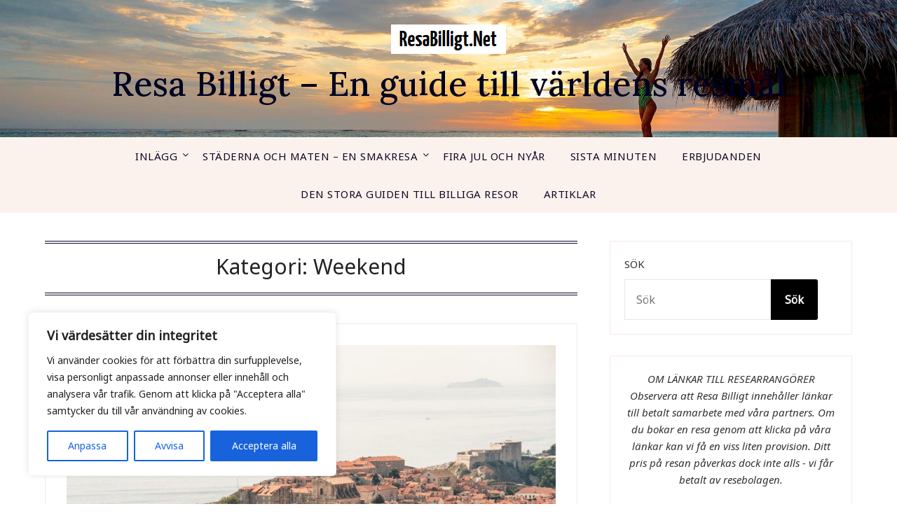

--- FILE ---
content_type: text/html; charset=UTF-8
request_url: https://resabilligt.net/category/weekend/
body_size: 125224
content:
<!doctype html>
<html lang="sv-SE">
<head>
	<meta charset="UTF-8">
	<meta name="viewport" content="width=device-width, initial-scale=1">
	<link rel="profile" href="http://gmpg.org/xfn/11">
	<meta name='robots' content='index, follow, max-image-preview:large, max-snippet:-1, max-video-preview:-1' />

	<!-- This site is optimized with the Yoast SEO plugin v26.7 - https://yoast.com/wordpress/plugins/seo/ -->
	<title>Weekend-arkiv - Resa Billigt - En guide till världens resmål</title>
	<link rel="canonical" href="https://resabilligt.net/category/weekend/" />
	<meta property="og:locale" content="sv_SE" />
	<meta property="og:type" content="article" />
	<meta property="og:title" content="Weekend-arkiv - Resa Billigt - En guide till världens resmål" />
	<meta property="og:url" content="https://resabilligt.net/category/weekend/" />
	<meta property="og:site_name" content="Resa Billigt - En guide till världens resmål" />
	<meta name="twitter:card" content="summary_large_image" />
	<script type="application/ld+json" class="yoast-schema-graph">{"@context":"https://schema.org","@graph":[{"@type":"CollectionPage","@id":"https://resabilligt.net/category/weekend/","url":"https://resabilligt.net/category/weekend/","name":"Weekend-arkiv - Resa Billigt - En guide till världens resmål","isPartOf":{"@id":"https://resabilligt.net/#website"},"primaryImageOfPage":{"@id":"https://resabilligt.net/category/weekend/#primaryimage"},"image":{"@id":"https://resabilligt.net/category/weekend/#primaryimage"},"thumbnailUrl":"https://resabilligt.net/wp-content/uploads/2026/01/kroatien-dubrovnik.jpg","breadcrumb":{"@id":"https://resabilligt.net/category/weekend/#breadcrumb"},"inLanguage":"sv-SE"},{"@type":"ImageObject","inLanguage":"sv-SE","@id":"https://resabilligt.net/category/weekend/#primaryimage","url":"https://resabilligt.net/wp-content/uploads/2026/01/kroatien-dubrovnik.jpg","contentUrl":"https://resabilligt.net/wp-content/uploads/2026/01/kroatien-dubrovnik.jpg","width":1280,"height":854,"caption":"resa till kroatien"},{"@type":"BreadcrumbList","@id":"https://resabilligt.net/category/weekend/#breadcrumb","itemListElement":[{"@type":"ListItem","position":1,"name":"Hem","item":"https://resabilligt.net/"},{"@type":"ListItem","position":2,"name":"Weekend"}]},{"@type":"WebSite","@id":"https://resabilligt.net/#website","url":"https://resabilligt.net/","name":"Resa Billigt - En guide till världens resmål","description":"","publisher":{"@id":"https://resabilligt.net/#/schema/person/55665295a820885c0c5f72ef74a7414d"},"potentialAction":[{"@type":"SearchAction","target":{"@type":"EntryPoint","urlTemplate":"https://resabilligt.net/?s={search_term_string}"},"query-input":{"@type":"PropertyValueSpecification","valueRequired":true,"valueName":"search_term_string"}}],"inLanguage":"sv-SE"},{"@type":["Person","Organization"],"@id":"https://resabilligt.net/#/schema/person/55665295a820885c0c5f72ef74a7414d","name":"Pelle","image":{"@type":"ImageObject","inLanguage":"sv-SE","@id":"https://resabilligt.net/#/schema/person/image/","url":"https://resabilligt.net/wp-content/uploads/2023/01/cropped-RB_logo.png","contentUrl":"https://resabilligt.net/wp-content/uploads/2023/01/cropped-RB_logo.png","width":164,"height":42,"caption":"Pelle"},"logo":{"@id":"https://resabilligt.net/#/schema/person/image/"},"description":"Pelle Rylander: Plastarbetaren, mejeriarbetaren, trubaduren, leksakshandlaren, bokknallen, tehandlar'n, färdtjänstchauffören - och numera skribenten och resebloggaren som älskar att resa och upptäcka nya mål.","sameAs":["https://resabilligt.net","https://www.facebook.com/resabilligt"]}]}</script>
	<!-- / Yoast SEO plugin. -->


<link rel='dns-prefetch' href='//www.googletagmanager.com' />
<link rel='dns-prefetch' href='//stats.wp.com' />
<link rel='dns-prefetch' href='//fonts.googleapis.com' />
<link rel='dns-prefetch' href='//pagead2.googlesyndication.com' />
<link rel="alternate" type="application/rss+xml" title="Resa Billigt - En guide till världens resmål &raquo; Webbflöde" href="https://resabilligt.net/feed/" />
<link rel="alternate" type="application/rss+xml" title="Resa Billigt - En guide till världens resmål &raquo; Kommentarsflöde" href="https://resabilligt.net/comments/feed/" />
<link rel="alternate" type="application/rss+xml" title="Resa Billigt - En guide till världens resmål &raquo; Kategoriflöde för Weekend" href="https://resabilligt.net/category/weekend/feed/" />
<style id='wp-img-auto-sizes-contain-inline-css' type='text/css'>
img:is([sizes=auto i],[sizes^="auto," i]){contain-intrinsic-size:3000px 1500px}
/*# sourceURL=wp-img-auto-sizes-contain-inline-css */
</style>
<style id='superb-addons-variable-fallbacks-inline-css' type='text/css'>
:root{--wp--preset--color--primary:#1f7cec;--wp--preset--color--primary-hover:#3993ff;--wp--preset--color--base:#fff;--wp--preset--color--featured:#0a284b;--wp--preset--color--contrast-light:#fff;--wp--preset--color--contrast-dark:#000;--wp--preset--color--mono-1:#0d3c74;--wp--preset--color--mono-2:#64748b;--wp--preset--color--mono-3:#e2e8f0;--wp--preset--color--mono-4:#f8fafc;--wp--preset--spacing--superbspacing-xxsmall:clamp(5px,1vw,10px);--wp--preset--spacing--superbspacing-xsmall:clamp(10px,2vw,20px);--wp--preset--spacing--superbspacing-small:clamp(20px,4vw,40px);--wp--preset--spacing--superbspacing-medium:clamp(30px,6vw,60px);--wp--preset--spacing--superbspacing-large:clamp(40px,8vw,80px);--wp--preset--spacing--superbspacing-xlarge:clamp(50px,10vw,100px);--wp--preset--spacing--superbspacing-xxlarge:clamp(60px,12vw,120px);--wp--preset--font-size--superbfont-tiny:clamp(10px,0.625rem + ((1vw - 3.2px) * 0.227),12px);--wp--preset--font-size--superbfont-xxsmall:clamp(12px,0.75rem + ((1vw - 3.2px) * 0.227),14px);--wp--preset--font-size--superbfont-xsmall:clamp(16px,1rem + ((1vw - 3.2px) * 1),16px);--wp--preset--font-size--superbfont-small:clamp(16px,1rem + ((1vw - 3.2px) * 0.227),18px);--wp--preset--font-size--superbfont-medium:clamp(18px,1.125rem + ((1vw - 3.2px) * 0.227),20px);--wp--preset--font-size--superbfont-large:clamp(24px,1.5rem + ((1vw - 3.2px) * 0.909),32px);--wp--preset--font-size--superbfont-xlarge:clamp(32px,2rem + ((1vw - 3.2px) * 1.818),48px);--wp--preset--font-size--superbfont-xxlarge:clamp(40px,2.5rem + ((1vw - 3.2px) * 2.727),64px)}.has-primary-color{color:var(--wp--preset--color--primary)!important}.has-primary-hover-color{color:var(--wp--preset--color--primary-hover)!important}.has-base-color{color:var(--wp--preset--color--base)!important}.has-featured-color{color:var(--wp--preset--color--featured)!important}.has-contrast-light-color{color:var(--wp--preset--color--contrast-light)!important}.has-contrast-dark-color{color:var(--wp--preset--color--contrast-dark)!important}.has-mono-1-color{color:var(--wp--preset--color--mono-1)!important}.has-mono-2-color{color:var(--wp--preset--color--mono-2)!important}.has-mono-3-color{color:var(--wp--preset--color--mono-3)!important}.has-mono-4-color{color:var(--wp--preset--color--mono-4)!important}.has-primary-background-color{background-color:var(--wp--preset--color--primary)!important}.has-primary-hover-background-color{background-color:var(--wp--preset--color--primary-hover)!important}.has-base-background-color{background-color:var(--wp--preset--color--base)!important}.has-featured-background-color{background-color:var(--wp--preset--color--featured)!important}.has-contrast-light-background-color{background-color:var(--wp--preset--color--contrast-light)!important}.has-contrast-dark-background-color{background-color:var(--wp--preset--color--contrast-dark)!important}.has-mono-1-background-color{background-color:var(--wp--preset--color--mono-1)!important}.has-mono-2-background-color{background-color:var(--wp--preset--color--mono-2)!important}.has-mono-3-background-color{background-color:var(--wp--preset--color--mono-3)!important}.has-mono-4-background-color{background-color:var(--wp--preset--color--mono-4)!important}.has-superbfont-tiny-font-size{font-size:var(--wp--preset--font-size--superbfont-tiny)!important}.has-superbfont-xxsmall-font-size{font-size:var(--wp--preset--font-size--superbfont-xxsmall)!important}.has-superbfont-xsmall-font-size{font-size:var(--wp--preset--font-size--superbfont-xsmall)!important}.has-superbfont-small-font-size{font-size:var(--wp--preset--font-size--superbfont-small)!important}.has-superbfont-medium-font-size{font-size:var(--wp--preset--font-size--superbfont-medium)!important}.has-superbfont-large-font-size{font-size:var(--wp--preset--font-size--superbfont-large)!important}.has-superbfont-xlarge-font-size{font-size:var(--wp--preset--font-size--superbfont-xlarge)!important}.has-superbfont-xxlarge-font-size{font-size:var(--wp--preset--font-size--superbfont-xxlarge)!important}
/*# sourceURL=superb-addons-variable-fallbacks-inline-css */
</style>
<style id='wp-emoji-styles-inline-css' type='text/css'>

	img.wp-smiley, img.emoji {
		display: inline !important;
		border: none !important;
		box-shadow: none !important;
		height: 1em !important;
		width: 1em !important;
		margin: 0 0.07em !important;
		vertical-align: -0.1em !important;
		background: none !important;
		padding: 0 !important;
	}
/*# sourceURL=wp-emoji-styles-inline-css */
</style>
<link rel='stylesheet' id='wp-block-library-css' href='https://resabilligt.net/wp-includes/css/dist/block-library/style.min.css?ver=6.9' type='text/css' media='all' />
<style id='wp-block-heading-inline-css' type='text/css'>
h1:where(.wp-block-heading).has-background,h2:where(.wp-block-heading).has-background,h3:where(.wp-block-heading).has-background,h4:where(.wp-block-heading).has-background,h5:where(.wp-block-heading).has-background,h6:where(.wp-block-heading).has-background{padding:1.25em 2.375em}h1.has-text-align-left[style*=writing-mode]:where([style*=vertical-lr]),h1.has-text-align-right[style*=writing-mode]:where([style*=vertical-rl]),h2.has-text-align-left[style*=writing-mode]:where([style*=vertical-lr]),h2.has-text-align-right[style*=writing-mode]:where([style*=vertical-rl]),h3.has-text-align-left[style*=writing-mode]:where([style*=vertical-lr]),h3.has-text-align-right[style*=writing-mode]:where([style*=vertical-rl]),h4.has-text-align-left[style*=writing-mode]:where([style*=vertical-lr]),h4.has-text-align-right[style*=writing-mode]:where([style*=vertical-rl]),h5.has-text-align-left[style*=writing-mode]:where([style*=vertical-lr]),h5.has-text-align-right[style*=writing-mode]:where([style*=vertical-rl]),h6.has-text-align-left[style*=writing-mode]:where([style*=vertical-lr]),h6.has-text-align-right[style*=writing-mode]:where([style*=vertical-rl]){rotate:180deg}
/*# sourceURL=https://resabilligt.net/wp-includes/blocks/heading/style.min.css */
</style>
<style id='wp-block-latest-posts-inline-css' type='text/css'>
.wp-block-latest-posts{box-sizing:border-box}.wp-block-latest-posts.alignleft{margin-right:2em}.wp-block-latest-posts.alignright{margin-left:2em}.wp-block-latest-posts.wp-block-latest-posts__list{list-style:none}.wp-block-latest-posts.wp-block-latest-posts__list li{clear:both;overflow-wrap:break-word}.wp-block-latest-posts.is-grid{display:flex;flex-wrap:wrap}.wp-block-latest-posts.is-grid li{margin:0 1.25em 1.25em 0;width:100%}@media (min-width:600px){.wp-block-latest-posts.columns-2 li{width:calc(50% - .625em)}.wp-block-latest-posts.columns-2 li:nth-child(2n){margin-right:0}.wp-block-latest-posts.columns-3 li{width:calc(33.33333% - .83333em)}.wp-block-latest-posts.columns-3 li:nth-child(3n){margin-right:0}.wp-block-latest-posts.columns-4 li{width:calc(25% - .9375em)}.wp-block-latest-posts.columns-4 li:nth-child(4n){margin-right:0}.wp-block-latest-posts.columns-5 li{width:calc(20% - 1em)}.wp-block-latest-posts.columns-5 li:nth-child(5n){margin-right:0}.wp-block-latest-posts.columns-6 li{width:calc(16.66667% - 1.04167em)}.wp-block-latest-posts.columns-6 li:nth-child(6n){margin-right:0}}:root :where(.wp-block-latest-posts.is-grid){padding:0}:root :where(.wp-block-latest-posts.wp-block-latest-posts__list){padding-left:0}.wp-block-latest-posts__post-author,.wp-block-latest-posts__post-date{display:block;font-size:.8125em}.wp-block-latest-posts__post-excerpt,.wp-block-latest-posts__post-full-content{margin-bottom:1em;margin-top:.5em}.wp-block-latest-posts__featured-image a{display:inline-block}.wp-block-latest-posts__featured-image img{height:auto;max-width:100%;width:auto}.wp-block-latest-posts__featured-image.alignleft{float:left;margin-right:1em}.wp-block-latest-posts__featured-image.alignright{float:right;margin-left:1em}.wp-block-latest-posts__featured-image.aligncenter{margin-bottom:1em;text-align:center}
/*# sourceURL=https://resabilligt.net/wp-includes/blocks/latest-posts/style.min.css */
</style>
<style id='wp-block-search-inline-css' type='text/css'>
.wp-block-search__button{margin-left:10px;word-break:normal}.wp-block-search__button.has-icon{line-height:0}.wp-block-search__button svg{height:1.25em;min-height:24px;min-width:24px;width:1.25em;fill:currentColor;vertical-align:text-bottom}:where(.wp-block-search__button){border:1px solid #ccc;padding:6px 10px}.wp-block-search__inside-wrapper{display:flex;flex:auto;flex-wrap:nowrap;max-width:100%}.wp-block-search__label{width:100%}.wp-block-search.wp-block-search__button-only .wp-block-search__button{box-sizing:border-box;display:flex;flex-shrink:0;justify-content:center;margin-left:0;max-width:100%}.wp-block-search.wp-block-search__button-only .wp-block-search__inside-wrapper{min-width:0!important;transition-property:width}.wp-block-search.wp-block-search__button-only .wp-block-search__input{flex-basis:100%;transition-duration:.3s}.wp-block-search.wp-block-search__button-only.wp-block-search__searchfield-hidden,.wp-block-search.wp-block-search__button-only.wp-block-search__searchfield-hidden .wp-block-search__inside-wrapper{overflow:hidden}.wp-block-search.wp-block-search__button-only.wp-block-search__searchfield-hidden .wp-block-search__input{border-left-width:0!important;border-right-width:0!important;flex-basis:0;flex-grow:0;margin:0;min-width:0!important;padding-left:0!important;padding-right:0!important;width:0!important}:where(.wp-block-search__input){appearance:none;border:1px solid #949494;flex-grow:1;font-family:inherit;font-size:inherit;font-style:inherit;font-weight:inherit;letter-spacing:inherit;line-height:inherit;margin-left:0;margin-right:0;min-width:3rem;padding:8px;text-decoration:unset!important;text-transform:inherit}:where(.wp-block-search__button-inside .wp-block-search__inside-wrapper){background-color:#fff;border:1px solid #949494;box-sizing:border-box;padding:4px}:where(.wp-block-search__button-inside .wp-block-search__inside-wrapper) .wp-block-search__input{border:none;border-radius:0;padding:0 4px}:where(.wp-block-search__button-inside .wp-block-search__inside-wrapper) .wp-block-search__input:focus{outline:none}:where(.wp-block-search__button-inside .wp-block-search__inside-wrapper) :where(.wp-block-search__button){padding:4px 8px}.wp-block-search.aligncenter .wp-block-search__inside-wrapper{margin:auto}.wp-block[data-align=right] .wp-block-search.wp-block-search__button-only .wp-block-search__inside-wrapper{float:right}
/*# sourceURL=https://resabilligt.net/wp-includes/blocks/search/style.min.css */
</style>
<style id='wp-block-paragraph-inline-css' type='text/css'>
.is-small-text{font-size:.875em}.is-regular-text{font-size:1em}.is-large-text{font-size:2.25em}.is-larger-text{font-size:3em}.has-drop-cap:not(:focus):first-letter{float:left;font-size:8.4em;font-style:normal;font-weight:100;line-height:.68;margin:.05em .1em 0 0;text-transform:uppercase}body.rtl .has-drop-cap:not(:focus):first-letter{float:none;margin-left:.1em}p.has-drop-cap.has-background{overflow:hidden}:root :where(p.has-background){padding:1.25em 2.375em}:where(p.has-text-color:not(.has-link-color)) a{color:inherit}p.has-text-align-left[style*="writing-mode:vertical-lr"],p.has-text-align-right[style*="writing-mode:vertical-rl"]{rotate:180deg}
/*# sourceURL=https://resabilligt.net/wp-includes/blocks/paragraph/style.min.css */
</style>
<style id='global-styles-inline-css' type='text/css'>
:root{--wp--preset--aspect-ratio--square: 1;--wp--preset--aspect-ratio--4-3: 4/3;--wp--preset--aspect-ratio--3-4: 3/4;--wp--preset--aspect-ratio--3-2: 3/2;--wp--preset--aspect-ratio--2-3: 2/3;--wp--preset--aspect-ratio--16-9: 16/9;--wp--preset--aspect-ratio--9-16: 9/16;--wp--preset--color--black: #000000;--wp--preset--color--cyan-bluish-gray: #abb8c3;--wp--preset--color--white: #ffffff;--wp--preset--color--pale-pink: #f78da7;--wp--preset--color--vivid-red: #cf2e2e;--wp--preset--color--luminous-vivid-orange: #ff6900;--wp--preset--color--luminous-vivid-amber: #fcb900;--wp--preset--color--light-green-cyan: #7bdcb5;--wp--preset--color--vivid-green-cyan: #00d084;--wp--preset--color--pale-cyan-blue: #8ed1fc;--wp--preset--color--vivid-cyan-blue: #0693e3;--wp--preset--color--vivid-purple: #9b51e0;--wp--preset--gradient--vivid-cyan-blue-to-vivid-purple: linear-gradient(135deg,rgb(6,147,227) 0%,rgb(155,81,224) 100%);--wp--preset--gradient--light-green-cyan-to-vivid-green-cyan: linear-gradient(135deg,rgb(122,220,180) 0%,rgb(0,208,130) 100%);--wp--preset--gradient--luminous-vivid-amber-to-luminous-vivid-orange: linear-gradient(135deg,rgb(252,185,0) 0%,rgb(255,105,0) 100%);--wp--preset--gradient--luminous-vivid-orange-to-vivid-red: linear-gradient(135deg,rgb(255,105,0) 0%,rgb(207,46,46) 100%);--wp--preset--gradient--very-light-gray-to-cyan-bluish-gray: linear-gradient(135deg,rgb(238,238,238) 0%,rgb(169,184,195) 100%);--wp--preset--gradient--cool-to-warm-spectrum: linear-gradient(135deg,rgb(74,234,220) 0%,rgb(151,120,209) 20%,rgb(207,42,186) 40%,rgb(238,44,130) 60%,rgb(251,105,98) 80%,rgb(254,248,76) 100%);--wp--preset--gradient--blush-light-purple: linear-gradient(135deg,rgb(255,206,236) 0%,rgb(152,150,240) 100%);--wp--preset--gradient--blush-bordeaux: linear-gradient(135deg,rgb(254,205,165) 0%,rgb(254,45,45) 50%,rgb(107,0,62) 100%);--wp--preset--gradient--luminous-dusk: linear-gradient(135deg,rgb(255,203,112) 0%,rgb(199,81,192) 50%,rgb(65,88,208) 100%);--wp--preset--gradient--pale-ocean: linear-gradient(135deg,rgb(255,245,203) 0%,rgb(182,227,212) 50%,rgb(51,167,181) 100%);--wp--preset--gradient--electric-grass: linear-gradient(135deg,rgb(202,248,128) 0%,rgb(113,206,126) 100%);--wp--preset--gradient--midnight: linear-gradient(135deg,rgb(2,3,129) 0%,rgb(40,116,252) 100%);--wp--preset--font-size--small: 13px;--wp--preset--font-size--medium: 20px;--wp--preset--font-size--large: 36px;--wp--preset--font-size--x-large: 42px;--wp--preset--spacing--20: 0.44rem;--wp--preset--spacing--30: 0.67rem;--wp--preset--spacing--40: 1rem;--wp--preset--spacing--50: 1.5rem;--wp--preset--spacing--60: 2.25rem;--wp--preset--spacing--70: 3.38rem;--wp--preset--spacing--80: 5.06rem;--wp--preset--shadow--natural: 6px 6px 9px rgba(0, 0, 0, 0.2);--wp--preset--shadow--deep: 12px 12px 50px rgba(0, 0, 0, 0.4);--wp--preset--shadow--sharp: 6px 6px 0px rgba(0, 0, 0, 0.2);--wp--preset--shadow--outlined: 6px 6px 0px -3px rgb(255, 255, 255), 6px 6px rgb(0, 0, 0);--wp--preset--shadow--crisp: 6px 6px 0px rgb(0, 0, 0);}:where(.is-layout-flex){gap: 0.5em;}:where(.is-layout-grid){gap: 0.5em;}body .is-layout-flex{display: flex;}.is-layout-flex{flex-wrap: wrap;align-items: center;}.is-layout-flex > :is(*, div){margin: 0;}body .is-layout-grid{display: grid;}.is-layout-grid > :is(*, div){margin: 0;}:where(.wp-block-columns.is-layout-flex){gap: 2em;}:where(.wp-block-columns.is-layout-grid){gap: 2em;}:where(.wp-block-post-template.is-layout-flex){gap: 1.25em;}:where(.wp-block-post-template.is-layout-grid){gap: 1.25em;}.has-black-color{color: var(--wp--preset--color--black) !important;}.has-cyan-bluish-gray-color{color: var(--wp--preset--color--cyan-bluish-gray) !important;}.has-white-color{color: var(--wp--preset--color--white) !important;}.has-pale-pink-color{color: var(--wp--preset--color--pale-pink) !important;}.has-vivid-red-color{color: var(--wp--preset--color--vivid-red) !important;}.has-luminous-vivid-orange-color{color: var(--wp--preset--color--luminous-vivid-orange) !important;}.has-luminous-vivid-amber-color{color: var(--wp--preset--color--luminous-vivid-amber) !important;}.has-light-green-cyan-color{color: var(--wp--preset--color--light-green-cyan) !important;}.has-vivid-green-cyan-color{color: var(--wp--preset--color--vivid-green-cyan) !important;}.has-pale-cyan-blue-color{color: var(--wp--preset--color--pale-cyan-blue) !important;}.has-vivid-cyan-blue-color{color: var(--wp--preset--color--vivid-cyan-blue) !important;}.has-vivid-purple-color{color: var(--wp--preset--color--vivid-purple) !important;}.has-black-background-color{background-color: var(--wp--preset--color--black) !important;}.has-cyan-bluish-gray-background-color{background-color: var(--wp--preset--color--cyan-bluish-gray) !important;}.has-white-background-color{background-color: var(--wp--preset--color--white) !important;}.has-pale-pink-background-color{background-color: var(--wp--preset--color--pale-pink) !important;}.has-vivid-red-background-color{background-color: var(--wp--preset--color--vivid-red) !important;}.has-luminous-vivid-orange-background-color{background-color: var(--wp--preset--color--luminous-vivid-orange) !important;}.has-luminous-vivid-amber-background-color{background-color: var(--wp--preset--color--luminous-vivid-amber) !important;}.has-light-green-cyan-background-color{background-color: var(--wp--preset--color--light-green-cyan) !important;}.has-vivid-green-cyan-background-color{background-color: var(--wp--preset--color--vivid-green-cyan) !important;}.has-pale-cyan-blue-background-color{background-color: var(--wp--preset--color--pale-cyan-blue) !important;}.has-vivid-cyan-blue-background-color{background-color: var(--wp--preset--color--vivid-cyan-blue) !important;}.has-vivid-purple-background-color{background-color: var(--wp--preset--color--vivid-purple) !important;}.has-black-border-color{border-color: var(--wp--preset--color--black) !important;}.has-cyan-bluish-gray-border-color{border-color: var(--wp--preset--color--cyan-bluish-gray) !important;}.has-white-border-color{border-color: var(--wp--preset--color--white) !important;}.has-pale-pink-border-color{border-color: var(--wp--preset--color--pale-pink) !important;}.has-vivid-red-border-color{border-color: var(--wp--preset--color--vivid-red) !important;}.has-luminous-vivid-orange-border-color{border-color: var(--wp--preset--color--luminous-vivid-orange) !important;}.has-luminous-vivid-amber-border-color{border-color: var(--wp--preset--color--luminous-vivid-amber) !important;}.has-light-green-cyan-border-color{border-color: var(--wp--preset--color--light-green-cyan) !important;}.has-vivid-green-cyan-border-color{border-color: var(--wp--preset--color--vivid-green-cyan) !important;}.has-pale-cyan-blue-border-color{border-color: var(--wp--preset--color--pale-cyan-blue) !important;}.has-vivid-cyan-blue-border-color{border-color: var(--wp--preset--color--vivid-cyan-blue) !important;}.has-vivid-purple-border-color{border-color: var(--wp--preset--color--vivid-purple) !important;}.has-vivid-cyan-blue-to-vivid-purple-gradient-background{background: var(--wp--preset--gradient--vivid-cyan-blue-to-vivid-purple) !important;}.has-light-green-cyan-to-vivid-green-cyan-gradient-background{background: var(--wp--preset--gradient--light-green-cyan-to-vivid-green-cyan) !important;}.has-luminous-vivid-amber-to-luminous-vivid-orange-gradient-background{background: var(--wp--preset--gradient--luminous-vivid-amber-to-luminous-vivid-orange) !important;}.has-luminous-vivid-orange-to-vivid-red-gradient-background{background: var(--wp--preset--gradient--luminous-vivid-orange-to-vivid-red) !important;}.has-very-light-gray-to-cyan-bluish-gray-gradient-background{background: var(--wp--preset--gradient--very-light-gray-to-cyan-bluish-gray) !important;}.has-cool-to-warm-spectrum-gradient-background{background: var(--wp--preset--gradient--cool-to-warm-spectrum) !important;}.has-blush-light-purple-gradient-background{background: var(--wp--preset--gradient--blush-light-purple) !important;}.has-blush-bordeaux-gradient-background{background: var(--wp--preset--gradient--blush-bordeaux) !important;}.has-luminous-dusk-gradient-background{background: var(--wp--preset--gradient--luminous-dusk) !important;}.has-pale-ocean-gradient-background{background: var(--wp--preset--gradient--pale-ocean) !important;}.has-electric-grass-gradient-background{background: var(--wp--preset--gradient--electric-grass) !important;}.has-midnight-gradient-background{background: var(--wp--preset--gradient--midnight) !important;}.has-small-font-size{font-size: var(--wp--preset--font-size--small) !important;}.has-medium-font-size{font-size: var(--wp--preset--font-size--medium) !important;}.has-large-font-size{font-size: var(--wp--preset--font-size--large) !important;}.has-x-large-font-size{font-size: var(--wp--preset--font-size--x-large) !important;}
/*# sourceURL=global-styles-inline-css */
</style>

<style id='classic-theme-styles-inline-css' type='text/css'>
/*! This file is auto-generated */
.wp-block-button__link{color:#fff;background-color:#32373c;border-radius:9999px;box-shadow:none;text-decoration:none;padding:calc(.667em + 2px) calc(1.333em + 2px);font-size:1.125em}.wp-block-file__button{background:#32373c;color:#fff;text-decoration:none}
/*# sourceURL=/wp-includes/css/classic-themes.min.css */
</style>
<link rel='stylesheet' id='superb-addons-patterns-css' href='https://resabilligt.net/wp-content/plugins/superb-blocks/assets/css/patterns.min.css?ver=3.6.2' type='text/css' media='all' />
<link rel='stylesheet' id='superb-addons-enhancements-css' href='https://resabilligt.net/wp-content/plugins/superb-blocks/assets/css/enhancements.min.css?ver=3.6.2' type='text/css' media='all' />
<link rel='stylesheet' id='personalistio-blog-parent-style-css' href='https://resabilligt.net/wp-content/themes/personalblogily/style.css?ver=6.9' type='text/css' media='all' />
<link rel='stylesheet' id='personalistio-blog-google-fonts-css' href='//fonts.googleapis.com/css?family=Lora%3A500%2C500i%7CNoto+Sans%3A400%2C400i&#038;ver=6.9' type='text/css' media='all' />
<link rel='stylesheet' id='font-awesome-css' href='https://resabilligt.net/wp-content/themes/personalblogily/css/font-awesome.min.css?ver=6.9' type='text/css' media='all' />
<link rel='stylesheet' id='personalblogily-style-css' href='https://resabilligt.net/wp-content/themes/personalistio-blog/style.css?ver=6.9' type='text/css' media='all' />
<style id='personalblogily-style-inline-css' type='text/css'>
.posted-on, .byline { clip: rect(1px, 1px, 1px, 1px); height: 1px; position: absolute; overflow: hidden; width: 1px; }
/*# sourceURL=personalblogily-style-inline-css */
</style>
<link rel='stylesheet' id='personalblogily-google-fonts-css' href='//fonts.googleapis.com/css?family=Lato%3A300%2C400%2C700%2C900%7CMerriweather%3A400%2C700&#038;ver=6.9' type='text/css' media='all' />
<link rel="preload" class="mv-grow-style" href="https://resabilligt.net/wp-content/plugins/social-pug/assets/dist/style-frontend-pro.css?ver=1.36.3" as="style"><noscript><link rel='stylesheet' id='dpsp-frontend-style-pro-css' href='https://resabilligt.net/wp-content/plugins/social-pug/assets/dist/style-frontend-pro.css?ver=1.36.3' type='text/css' media='all' />
</noscript><style id='dpsp-frontend-style-pro-inline-css' type='text/css'>

				@media screen and ( max-width : 720px ) {
					.dpsp-content-wrapper.dpsp-hide-on-mobile,
					.dpsp-share-text.dpsp-hide-on-mobile {
						display: none;
					}
					.dpsp-has-spacing .dpsp-networks-btns-wrapper li {
						margin:0 2% 10px 0;
					}
					.dpsp-network-btn.dpsp-has-label:not(.dpsp-has-count) {
						max-height: 40px;
						padding: 0;
						justify-content: center;
					}
					.dpsp-content-wrapper.dpsp-size-small .dpsp-network-btn.dpsp-has-label:not(.dpsp-has-count){
						max-height: 32px;
					}
					.dpsp-content-wrapper.dpsp-size-large .dpsp-network-btn.dpsp-has-label:not(.dpsp-has-count){
						max-height: 46px;
					}
				}
			
			@media screen and ( max-width : 720px ) {
				aside#dpsp-floating-sidebar.dpsp-hide-on-mobile.opened {
					display: none;
				}
			}
			
/*# sourceURL=dpsp-frontend-style-pro-inline-css */
</style>
<script type="text/javascript" id="cookie-law-info-js-extra">
/* <![CDATA[ */
var _ckyConfig = {"_ipData":[],"_assetsURL":"https://resabilligt.net/wp-content/plugins/cookie-law-info/lite/frontend/images/","_publicURL":"https://resabilligt.net","_expiry":"365","_categories":[{"name":"N\u00f6dv\u00e4ndig","slug":"necessary","isNecessary":true,"ccpaDoNotSell":true,"cookies":[],"active":true,"defaultConsent":{"gdpr":true,"ccpa":true}},{"name":"Funktionell","slug":"functional","isNecessary":false,"ccpaDoNotSell":true,"cookies":[],"active":true,"defaultConsent":{"gdpr":false,"ccpa":false}},{"name":"Analytics","slug":"analytics","isNecessary":false,"ccpaDoNotSell":true,"cookies":[],"active":true,"defaultConsent":{"gdpr":false,"ccpa":false}},{"name":"Prestanda","slug":"performance","isNecessary":false,"ccpaDoNotSell":true,"cookies":[],"active":true,"defaultConsent":{"gdpr":false,"ccpa":false}},{"name":"Annons","slug":"advertisement","isNecessary":false,"ccpaDoNotSell":true,"cookies":[],"active":true,"defaultConsent":{"gdpr":false,"ccpa":false}}],"_activeLaw":"gdpr","_rootDomain":"","_block":"1","_showBanner":"1","_bannerConfig":{"settings":{"type":"box","preferenceCenterType":"popup","position":"bottom-left","applicableLaw":"gdpr"},"behaviours":{"reloadBannerOnAccept":false,"loadAnalyticsByDefault":false,"animations":{"onLoad":"animate","onHide":"sticky"}},"config":{"revisitConsent":{"status":true,"tag":"revisit-consent","position":"bottom-left","meta":{"url":"#"},"styles":{"background-color":"#0056A7"},"elements":{"title":{"type":"text","tag":"revisit-consent-title","status":true,"styles":{"color":"#0056a7"}}}},"preferenceCenter":{"toggle":{"status":true,"tag":"detail-category-toggle","type":"toggle","states":{"active":{"styles":{"background-color":"#1863DC"}},"inactive":{"styles":{"background-color":"#D0D5D2"}}}}},"categoryPreview":{"status":false,"toggle":{"status":true,"tag":"detail-category-preview-toggle","type":"toggle","states":{"active":{"styles":{"background-color":"#1863DC"}},"inactive":{"styles":{"background-color":"#D0D5D2"}}}}},"videoPlaceholder":{"status":true,"styles":{"background-color":"#000000","border-color":"#000000","color":"#ffffff"}},"readMore":{"status":false,"tag":"readmore-button","type":"link","meta":{"noFollow":true,"newTab":true},"styles":{"color":"#1863DC","background-color":"transparent","border-color":"transparent"}},"showMore":{"status":true,"tag":"show-desc-button","type":"button","styles":{"color":"#1863DC"}},"showLess":{"status":true,"tag":"hide-desc-button","type":"button","styles":{"color":"#1863DC"}},"alwaysActive":{"status":true,"tag":"always-active","styles":{"color":"#008000"}},"manualLinks":{"status":true,"tag":"manual-links","type":"link","styles":{"color":"#1863DC"}},"auditTable":{"status":true},"optOption":{"status":true,"toggle":{"status":true,"tag":"optout-option-toggle","type":"toggle","states":{"active":{"styles":{"background-color":"#1863dc"}},"inactive":{"styles":{"background-color":"#FFFFFF"}}}}}}},"_version":"3.3.9.1","_logConsent":"1","_tags":[{"tag":"accept-button","styles":{"color":"#FFFFFF","background-color":"#1863DC","border-color":"#1863DC"}},{"tag":"reject-button","styles":{"color":"#1863DC","background-color":"transparent","border-color":"#1863DC"}},{"tag":"settings-button","styles":{"color":"#1863DC","background-color":"transparent","border-color":"#1863DC"}},{"tag":"readmore-button","styles":{"color":"#1863DC","background-color":"transparent","border-color":"transparent"}},{"tag":"donotsell-button","styles":{"color":"#1863DC","background-color":"transparent","border-color":"transparent"}},{"tag":"show-desc-button","styles":{"color":"#1863DC"}},{"tag":"hide-desc-button","styles":{"color":"#1863DC"}},{"tag":"cky-always-active","styles":[]},{"tag":"cky-link","styles":[]},{"tag":"accept-button","styles":{"color":"#FFFFFF","background-color":"#1863DC","border-color":"#1863DC"}},{"tag":"revisit-consent","styles":{"background-color":"#0056A7"}}],"_shortCodes":[{"key":"cky_readmore","content":"\u003Ca href=\"#\" class=\"cky-policy\" aria-label=\"Cookiepolicy\" target=\"_blank\" rel=\"noopener\" data-cky-tag=\"readmore-button\"\u003ECookiepolicy\u003C/a\u003E","tag":"readmore-button","status":false,"attributes":{"rel":"nofollow","target":"_blank"}},{"key":"cky_show_desc","content":"\u003Cbutton class=\"cky-show-desc-btn\" data-cky-tag=\"show-desc-button\" aria-label=\"Visa mer\"\u003EVisa mer\u003C/button\u003E","tag":"show-desc-button","status":true,"attributes":[]},{"key":"cky_hide_desc","content":"\u003Cbutton class=\"cky-show-desc-btn\" data-cky-tag=\"hide-desc-button\" aria-label=\"Visa mindre\"\u003EVisa mindre\u003C/button\u003E","tag":"hide-desc-button","status":true,"attributes":[]},{"key":"cky_optout_show_desc","content":"[cky_optout_show_desc]","tag":"optout-show-desc-button","status":true,"attributes":[]},{"key":"cky_optout_hide_desc","content":"[cky_optout_hide_desc]","tag":"optout-hide-desc-button","status":true,"attributes":[]},{"key":"cky_category_toggle_label","content":"[cky_{{status}}_category_label] [cky_preference_{{category_slug}}_title]","tag":"","status":true,"attributes":[]},{"key":"cky_enable_category_label","content":"G\u00f6r det m\u00f6jligt","tag":"","status":true,"attributes":[]},{"key":"cky_disable_category_label","content":"Inaktivera","tag":"","status":true,"attributes":[]},{"key":"cky_video_placeholder","content":"\u003Cdiv class=\"video-placeholder-normal\" data-cky-tag=\"video-placeholder\" id=\"[UNIQUEID]\"\u003E\u003Cp class=\"video-placeholder-text-normal\" data-cky-tag=\"placeholder-title\"\u003EAcceptera cookies samtycke\u003C/p\u003E\u003C/div\u003E","tag":"","status":true,"attributes":[]},{"key":"cky_enable_optout_label","content":"G\u00f6r det m\u00f6jligt","tag":"","status":true,"attributes":[]},{"key":"cky_disable_optout_label","content":"Inaktivera","tag":"","status":true,"attributes":[]},{"key":"cky_optout_toggle_label","content":"[cky_{{status}}_optout_label] [cky_optout_option_title]","tag":"","status":true,"attributes":[]},{"key":"cky_optout_option_title","content":"S\u00e4lj eller dela inte mina personuppgifter","tag":"","status":true,"attributes":[]},{"key":"cky_optout_close_label","content":"St\u00e4nga","tag":"","status":true,"attributes":[]},{"key":"cky_preference_close_label","content":"St\u00e4nga","tag":"","status":true,"attributes":[]}],"_rtl":"","_language":"sv","_providersToBlock":[]};
var _ckyStyles = {"css":".cky-overlay{background: #000000; opacity: 0.4; position: fixed; top: 0; left: 0; width: 100%; height: 100%; z-index: 99999999;}.cky-hide{display: none;}.cky-btn-revisit-wrapper{display: flex; align-items: center; justify-content: center; background: #0056a7; width: 45px; height: 45px; border-radius: 50%; position: fixed; z-index: 999999; cursor: pointer;}.cky-revisit-bottom-left{bottom: 15px; left: 15px;}.cky-revisit-bottom-right{bottom: 15px; right: 15px;}.cky-btn-revisit-wrapper .cky-btn-revisit{display: flex; align-items: center; justify-content: center; background: none; border: none; cursor: pointer; position: relative; margin: 0; padding: 0;}.cky-btn-revisit-wrapper .cky-btn-revisit img{max-width: fit-content; margin: 0; height: 30px; width: 30px;}.cky-revisit-bottom-left:hover::before{content: attr(data-tooltip); position: absolute; background: #4e4b66; color: #ffffff; left: calc(100% + 7px); font-size: 12px; line-height: 16px; width: max-content; padding: 4px 8px; border-radius: 4px;}.cky-revisit-bottom-left:hover::after{position: absolute; content: \"\"; border: 5px solid transparent; left: calc(100% + 2px); border-left-width: 0; border-right-color: #4e4b66;}.cky-revisit-bottom-right:hover::before{content: attr(data-tooltip); position: absolute; background: #4e4b66; color: #ffffff; right: calc(100% + 7px); font-size: 12px; line-height: 16px; width: max-content; padding: 4px 8px; border-radius: 4px;}.cky-revisit-bottom-right:hover::after{position: absolute; content: \"\"; border: 5px solid transparent; right: calc(100% + 2px); border-right-width: 0; border-left-color: #4e4b66;}.cky-revisit-hide{display: none;}.cky-consent-container{position: fixed; width: 440px; box-sizing: border-box; z-index: 9999999; border-radius: 6px;}.cky-consent-container .cky-consent-bar{background: #ffffff; border: 1px solid; padding: 20px 26px; box-shadow: 0 -1px 10px 0 #acabab4d; border-radius: 6px;}.cky-box-bottom-left{bottom: 40px; left: 40px;}.cky-box-bottom-right{bottom: 40px; right: 40px;}.cky-box-top-left{top: 40px; left: 40px;}.cky-box-top-right{top: 40px; right: 40px;}.cky-custom-brand-logo-wrapper .cky-custom-brand-logo{width: 100px; height: auto; margin: 0 0 12px 0;}.cky-notice .cky-title{color: #212121; font-weight: 700; font-size: 18px; line-height: 24px; margin: 0 0 12px 0;}.cky-notice-des *,.cky-preference-content-wrapper *,.cky-accordion-header-des *,.cky-gpc-wrapper .cky-gpc-desc *{font-size: 14px;}.cky-notice-des{color: #212121; font-size: 14px; line-height: 24px; font-weight: 400;}.cky-notice-des img{height: 25px; width: 25px;}.cky-consent-bar .cky-notice-des p,.cky-gpc-wrapper .cky-gpc-desc p,.cky-preference-body-wrapper .cky-preference-content-wrapper p,.cky-accordion-header-wrapper .cky-accordion-header-des p,.cky-cookie-des-table li div:last-child p{color: inherit; margin-top: 0; overflow-wrap: break-word;}.cky-notice-des P:last-child,.cky-preference-content-wrapper p:last-child,.cky-cookie-des-table li div:last-child p:last-child,.cky-gpc-wrapper .cky-gpc-desc p:last-child{margin-bottom: 0;}.cky-notice-des a.cky-policy,.cky-notice-des button.cky-policy{font-size: 14px; color: #1863dc; white-space: nowrap; cursor: pointer; background: transparent; border: 1px solid; text-decoration: underline;}.cky-notice-des button.cky-policy{padding: 0;}.cky-notice-des a.cky-policy:focus-visible,.cky-notice-des button.cky-policy:focus-visible,.cky-preference-content-wrapper .cky-show-desc-btn:focus-visible,.cky-accordion-header .cky-accordion-btn:focus-visible,.cky-preference-header .cky-btn-close:focus-visible,.cky-switch input[type=\"checkbox\"]:focus-visible,.cky-footer-wrapper a:focus-visible,.cky-btn:focus-visible{outline: 2px solid #1863dc; outline-offset: 2px;}.cky-btn:focus:not(:focus-visible),.cky-accordion-header .cky-accordion-btn:focus:not(:focus-visible),.cky-preference-content-wrapper .cky-show-desc-btn:focus:not(:focus-visible),.cky-btn-revisit-wrapper .cky-btn-revisit:focus:not(:focus-visible),.cky-preference-header .cky-btn-close:focus:not(:focus-visible),.cky-consent-bar .cky-banner-btn-close:focus:not(:focus-visible){outline: 0;}button.cky-show-desc-btn:not(:hover):not(:active){color: #1863dc; background: transparent;}button.cky-accordion-btn:not(:hover):not(:active),button.cky-banner-btn-close:not(:hover):not(:active),button.cky-btn-revisit:not(:hover):not(:active),button.cky-btn-close:not(:hover):not(:active){background: transparent;}.cky-consent-bar button:hover,.cky-modal.cky-modal-open button:hover,.cky-consent-bar button:focus,.cky-modal.cky-modal-open button:focus{text-decoration: none;}.cky-notice-btn-wrapper{display: flex; justify-content: flex-start; align-items: center; flex-wrap: wrap; margin-top: 16px;}.cky-notice-btn-wrapper .cky-btn{text-shadow: none; box-shadow: none;}.cky-btn{flex: auto; max-width: 100%; font-size: 14px; font-family: inherit; line-height: 24px; padding: 8px; font-weight: 500; margin: 0 8px 0 0; border-radius: 2px; cursor: pointer; text-align: center; text-transform: none; min-height: 0;}.cky-btn:hover{opacity: 0.8;}.cky-btn-customize{color: #1863dc; background: transparent; border: 2px solid #1863dc;}.cky-btn-reject{color: #1863dc; background: transparent; border: 2px solid #1863dc;}.cky-btn-accept{background: #1863dc; color: #ffffff; border: 2px solid #1863dc;}.cky-btn:last-child{margin-right: 0;}@media (max-width: 576px){.cky-box-bottom-left{bottom: 0; left: 0;}.cky-box-bottom-right{bottom: 0; right: 0;}.cky-box-top-left{top: 0; left: 0;}.cky-box-top-right{top: 0; right: 0;}}@media (max-width: 440px){.cky-box-bottom-left, .cky-box-bottom-right, .cky-box-top-left, .cky-box-top-right{width: 100%; max-width: 100%;}.cky-consent-container .cky-consent-bar{padding: 20px 0;}.cky-custom-brand-logo-wrapper, .cky-notice .cky-title, .cky-notice-des, .cky-notice-btn-wrapper{padding: 0 24px;}.cky-notice-des{max-height: 40vh; overflow-y: scroll;}.cky-notice-btn-wrapper{flex-direction: column; margin-top: 0;}.cky-btn{width: 100%; margin: 10px 0 0 0;}.cky-notice-btn-wrapper .cky-btn-customize{order: 2;}.cky-notice-btn-wrapper .cky-btn-reject{order: 3;}.cky-notice-btn-wrapper .cky-btn-accept{order: 1; margin-top: 16px;}}@media (max-width: 352px){.cky-notice .cky-title{font-size: 16px;}.cky-notice-des *{font-size: 12px;}.cky-notice-des, .cky-btn{font-size: 12px;}}.cky-modal.cky-modal-open{display: flex; visibility: visible; -webkit-transform: translate(-50%, -50%); -moz-transform: translate(-50%, -50%); -ms-transform: translate(-50%, -50%); -o-transform: translate(-50%, -50%); transform: translate(-50%, -50%); top: 50%; left: 50%; transition: all 1s ease;}.cky-modal{box-shadow: 0 32px 68px rgba(0, 0, 0, 0.3); margin: 0 auto; position: fixed; max-width: 100%; background: #ffffff; top: 50%; box-sizing: border-box; border-radius: 6px; z-index: 999999999; color: #212121; -webkit-transform: translate(-50%, 100%); -moz-transform: translate(-50%, 100%); -ms-transform: translate(-50%, 100%); -o-transform: translate(-50%, 100%); transform: translate(-50%, 100%); visibility: hidden; transition: all 0s ease;}.cky-preference-center{max-height: 79vh; overflow: hidden; width: 845px; overflow: hidden; flex: 1 1 0; display: flex; flex-direction: column; border-radius: 6px;}.cky-preference-header{display: flex; align-items: center; justify-content: space-between; padding: 22px 24px; border-bottom: 1px solid;}.cky-preference-header .cky-preference-title{font-size: 18px; font-weight: 700; line-height: 24px;}.cky-preference-header .cky-btn-close{margin: 0; cursor: pointer; vertical-align: middle; padding: 0; background: none; border: none; width: 24px; height: 24px; min-height: 0; line-height: 0; text-shadow: none; box-shadow: none;}.cky-preference-header .cky-btn-close img{margin: 0; height: 10px; width: 10px;}.cky-preference-body-wrapper{padding: 0 24px; flex: 1; overflow: auto; box-sizing: border-box;}.cky-preference-content-wrapper,.cky-gpc-wrapper .cky-gpc-desc{font-size: 14px; line-height: 24px; font-weight: 400; padding: 12px 0;}.cky-preference-content-wrapper{border-bottom: 1px solid;}.cky-preference-content-wrapper img{height: 25px; width: 25px;}.cky-preference-content-wrapper .cky-show-desc-btn{font-size: 14px; font-family: inherit; color: #1863dc; text-decoration: none; line-height: 24px; padding: 0; margin: 0; white-space: nowrap; cursor: pointer; background: transparent; border-color: transparent; text-transform: none; min-height: 0; text-shadow: none; box-shadow: none;}.cky-accordion-wrapper{margin-bottom: 10px;}.cky-accordion{border-bottom: 1px solid;}.cky-accordion:last-child{border-bottom: none;}.cky-accordion .cky-accordion-item{display: flex; margin-top: 10px;}.cky-accordion .cky-accordion-body{display: none;}.cky-accordion.cky-accordion-active .cky-accordion-body{display: block; padding: 0 22px; margin-bottom: 16px;}.cky-accordion-header-wrapper{cursor: pointer; width: 100%;}.cky-accordion-item .cky-accordion-header{display: flex; justify-content: space-between; align-items: center;}.cky-accordion-header .cky-accordion-btn{font-size: 16px; font-family: inherit; color: #212121; line-height: 24px; background: none; border: none; font-weight: 700; padding: 0; margin: 0; cursor: pointer; text-transform: none; min-height: 0; text-shadow: none; box-shadow: none;}.cky-accordion-header .cky-always-active{color: #008000; font-weight: 600; line-height: 24px; font-size: 14px;}.cky-accordion-header-des{font-size: 14px; line-height: 24px; margin: 10px 0 16px 0;}.cky-accordion-chevron{margin-right: 22px; position: relative; cursor: pointer;}.cky-accordion-chevron-hide{display: none;}.cky-accordion .cky-accordion-chevron i::before{content: \"\"; position: absolute; border-right: 1.4px solid; border-bottom: 1.4px solid; border-color: inherit; height: 6px; width: 6px; -webkit-transform: rotate(-45deg); -moz-transform: rotate(-45deg); -ms-transform: rotate(-45deg); -o-transform: rotate(-45deg); transform: rotate(-45deg); transition: all 0.2s ease-in-out; top: 8px;}.cky-accordion.cky-accordion-active .cky-accordion-chevron i::before{-webkit-transform: rotate(45deg); -moz-transform: rotate(45deg); -ms-transform: rotate(45deg); -o-transform: rotate(45deg); transform: rotate(45deg);}.cky-audit-table{background: #f4f4f4; border-radius: 6px;}.cky-audit-table .cky-empty-cookies-text{color: inherit; font-size: 12px; line-height: 24px; margin: 0; padding: 10px;}.cky-audit-table .cky-cookie-des-table{font-size: 12px; line-height: 24px; font-weight: normal; padding: 15px 10px; border-bottom: 1px solid; border-bottom-color: inherit; margin: 0;}.cky-audit-table .cky-cookie-des-table:last-child{border-bottom: none;}.cky-audit-table .cky-cookie-des-table li{list-style-type: none; display: flex; padding: 3px 0;}.cky-audit-table .cky-cookie-des-table li:first-child{padding-top: 0;}.cky-cookie-des-table li div:first-child{width: 100px; font-weight: 600; word-break: break-word; word-wrap: break-word;}.cky-cookie-des-table li div:last-child{flex: 1; word-break: break-word; word-wrap: break-word; margin-left: 8px;}.cky-footer-shadow{display: block; width: 100%; height: 40px; background: linear-gradient(180deg, rgba(255, 255, 255, 0) 0%, #ffffff 100%); position: absolute; bottom: calc(100% - 1px);}.cky-footer-wrapper{position: relative;}.cky-prefrence-btn-wrapper{display: flex; flex-wrap: wrap; align-items: center; justify-content: center; padding: 22px 24px; border-top: 1px solid;}.cky-prefrence-btn-wrapper .cky-btn{flex: auto; max-width: 100%; text-shadow: none; box-shadow: none;}.cky-btn-preferences{color: #1863dc; background: transparent; border: 2px solid #1863dc;}.cky-preference-header,.cky-preference-body-wrapper,.cky-preference-content-wrapper,.cky-accordion-wrapper,.cky-accordion,.cky-accordion-wrapper,.cky-footer-wrapper,.cky-prefrence-btn-wrapper{border-color: inherit;}@media (max-width: 845px){.cky-modal{max-width: calc(100% - 16px);}}@media (max-width: 576px){.cky-modal{max-width: 100%;}.cky-preference-center{max-height: 100vh;}.cky-prefrence-btn-wrapper{flex-direction: column;}.cky-accordion.cky-accordion-active .cky-accordion-body{padding-right: 0;}.cky-prefrence-btn-wrapper .cky-btn{width: 100%; margin: 10px 0 0 0;}.cky-prefrence-btn-wrapper .cky-btn-reject{order: 3;}.cky-prefrence-btn-wrapper .cky-btn-accept{order: 1; margin-top: 0;}.cky-prefrence-btn-wrapper .cky-btn-preferences{order: 2;}}@media (max-width: 425px){.cky-accordion-chevron{margin-right: 15px;}.cky-notice-btn-wrapper{margin-top: 0;}.cky-accordion.cky-accordion-active .cky-accordion-body{padding: 0 15px;}}@media (max-width: 352px){.cky-preference-header .cky-preference-title{font-size: 16px;}.cky-preference-header{padding: 16px 24px;}.cky-preference-content-wrapper *, .cky-accordion-header-des *{font-size: 12px;}.cky-preference-content-wrapper, .cky-preference-content-wrapper .cky-show-more, .cky-accordion-header .cky-always-active, .cky-accordion-header-des, .cky-preference-content-wrapper .cky-show-desc-btn, .cky-notice-des a.cky-policy{font-size: 12px;}.cky-accordion-header .cky-accordion-btn{font-size: 14px;}}.cky-switch{display: flex;}.cky-switch input[type=\"checkbox\"]{position: relative; width: 44px; height: 24px; margin: 0; background: #d0d5d2; -webkit-appearance: none; border-radius: 50px; cursor: pointer; outline: 0; border: none; top: 0;}.cky-switch input[type=\"checkbox\"]:checked{background: #1863dc;}.cky-switch input[type=\"checkbox\"]:before{position: absolute; content: \"\"; height: 20px; width: 20px; left: 2px; bottom: 2px; border-radius: 50%; background-color: white; -webkit-transition: 0.4s; transition: 0.4s; margin: 0;}.cky-switch input[type=\"checkbox\"]:after{display: none;}.cky-switch input[type=\"checkbox\"]:checked:before{-webkit-transform: translateX(20px); -ms-transform: translateX(20px); transform: translateX(20px);}@media (max-width: 425px){.cky-switch input[type=\"checkbox\"]{width: 38px; height: 21px;}.cky-switch input[type=\"checkbox\"]:before{height: 17px; width: 17px;}.cky-switch input[type=\"checkbox\"]:checked:before{-webkit-transform: translateX(17px); -ms-transform: translateX(17px); transform: translateX(17px);}}.cky-consent-bar .cky-banner-btn-close{position: absolute; right: 9px; top: 5px; background: none; border: none; cursor: pointer; padding: 0; margin: 0; min-height: 0; line-height: 0; height: 24px; width: 24px; text-shadow: none; box-shadow: none;}.cky-consent-bar .cky-banner-btn-close img{height: 9px; width: 9px; margin: 0;}.cky-notice-group{font-size: 14px; line-height: 24px; font-weight: 400; color: #212121;}.cky-notice-btn-wrapper .cky-btn-do-not-sell{font-size: 14px; line-height: 24px; padding: 6px 0; margin: 0; font-weight: 500; background: none; border-radius: 2px; border: none; cursor: pointer; text-align: left; color: #1863dc; background: transparent; border-color: transparent; box-shadow: none; text-shadow: none;}.cky-consent-bar .cky-banner-btn-close:focus-visible,.cky-notice-btn-wrapper .cky-btn-do-not-sell:focus-visible,.cky-opt-out-btn-wrapper .cky-btn:focus-visible,.cky-opt-out-checkbox-wrapper input[type=\"checkbox\"].cky-opt-out-checkbox:focus-visible{outline: 2px solid #1863dc; outline-offset: 2px;}@media (max-width: 440px){.cky-consent-container{width: 100%;}}@media (max-width: 352px){.cky-notice-des a.cky-policy, .cky-notice-btn-wrapper .cky-btn-do-not-sell{font-size: 12px;}}.cky-opt-out-wrapper{padding: 12px 0;}.cky-opt-out-wrapper .cky-opt-out-checkbox-wrapper{display: flex; align-items: center;}.cky-opt-out-checkbox-wrapper .cky-opt-out-checkbox-label{font-size: 16px; font-weight: 700; line-height: 24px; margin: 0 0 0 12px; cursor: pointer;}.cky-opt-out-checkbox-wrapper input[type=\"checkbox\"].cky-opt-out-checkbox{background-color: #ffffff; border: 1px solid black; width: 20px; height: 18.5px; margin: 0; -webkit-appearance: none; position: relative; display: flex; align-items: center; justify-content: center; border-radius: 2px; cursor: pointer;}.cky-opt-out-checkbox-wrapper input[type=\"checkbox\"].cky-opt-out-checkbox:checked{background-color: #1863dc; border: none;}.cky-opt-out-checkbox-wrapper input[type=\"checkbox\"].cky-opt-out-checkbox:checked::after{left: 6px; bottom: 4px; width: 7px; height: 13px; border: solid #ffffff; border-width: 0 3px 3px 0; border-radius: 2px; -webkit-transform: rotate(45deg); -ms-transform: rotate(45deg); transform: rotate(45deg); content: \"\"; position: absolute; box-sizing: border-box;}.cky-opt-out-checkbox-wrapper.cky-disabled .cky-opt-out-checkbox-label,.cky-opt-out-checkbox-wrapper.cky-disabled input[type=\"checkbox\"].cky-opt-out-checkbox{cursor: no-drop;}.cky-gpc-wrapper{margin: 0 0 0 32px;}.cky-footer-wrapper .cky-opt-out-btn-wrapper{display: flex; flex-wrap: wrap; align-items: center; justify-content: center; padding: 22px 24px;}.cky-opt-out-btn-wrapper .cky-btn{flex: auto; max-width: 100%; text-shadow: none; box-shadow: none;}.cky-opt-out-btn-wrapper .cky-btn-cancel{border: 1px solid #dedfe0; background: transparent; color: #858585;}.cky-opt-out-btn-wrapper .cky-btn-confirm{background: #1863dc; color: #ffffff; border: 1px solid #1863dc;}@media (max-width: 352px){.cky-opt-out-checkbox-wrapper .cky-opt-out-checkbox-label{font-size: 14px;}.cky-gpc-wrapper .cky-gpc-desc, .cky-gpc-wrapper .cky-gpc-desc *{font-size: 12px;}.cky-opt-out-checkbox-wrapper input[type=\"checkbox\"].cky-opt-out-checkbox{width: 16px; height: 16px;}.cky-opt-out-checkbox-wrapper input[type=\"checkbox\"].cky-opt-out-checkbox:checked::after{left: 5px; bottom: 4px; width: 3px; height: 9px;}.cky-gpc-wrapper{margin: 0 0 0 28px;}}.video-placeholder-youtube{background-size: 100% 100%; background-position: center; background-repeat: no-repeat; background-color: #b2b0b059; position: relative; display: flex; align-items: center; justify-content: center; max-width: 100%;}.video-placeholder-text-youtube{text-align: center; align-items: center; padding: 10px 16px; background-color: #000000cc; color: #ffffff; border: 1px solid; border-radius: 2px; cursor: pointer;}.video-placeholder-normal{background-image: url(\"/wp-content/plugins/cookie-law-info/lite/frontend/images/placeholder.svg\"); background-size: 80px; background-position: center; background-repeat: no-repeat; background-color: #b2b0b059; position: relative; display: flex; align-items: flex-end; justify-content: center; max-width: 100%;}.video-placeholder-text-normal{align-items: center; padding: 10px 16px; text-align: center; border: 1px solid; border-radius: 2px; cursor: pointer;}.cky-rtl{direction: rtl; text-align: right;}.cky-rtl .cky-banner-btn-close{left: 9px; right: auto;}.cky-rtl .cky-notice-btn-wrapper .cky-btn:last-child{margin-right: 8px;}.cky-rtl .cky-notice-btn-wrapper .cky-btn:first-child{margin-right: 0;}.cky-rtl .cky-notice-btn-wrapper{margin-left: 0; margin-right: 15px;}.cky-rtl .cky-prefrence-btn-wrapper .cky-btn{margin-right: 8px;}.cky-rtl .cky-prefrence-btn-wrapper .cky-btn:first-child{margin-right: 0;}.cky-rtl .cky-accordion .cky-accordion-chevron i::before{border: none; border-left: 1.4px solid; border-top: 1.4px solid; left: 12px;}.cky-rtl .cky-accordion.cky-accordion-active .cky-accordion-chevron i::before{-webkit-transform: rotate(-135deg); -moz-transform: rotate(-135deg); -ms-transform: rotate(-135deg); -o-transform: rotate(-135deg); transform: rotate(-135deg);}@media (max-width: 768px){.cky-rtl .cky-notice-btn-wrapper{margin-right: 0;}}@media (max-width: 576px){.cky-rtl .cky-notice-btn-wrapper .cky-btn:last-child{margin-right: 0;}.cky-rtl .cky-prefrence-btn-wrapper .cky-btn{margin-right: 0;}.cky-rtl .cky-accordion.cky-accordion-active .cky-accordion-body{padding: 0 22px 0 0;}}@media (max-width: 425px){.cky-rtl .cky-accordion.cky-accordion-active .cky-accordion-body{padding: 0 15px 0 0;}}.cky-rtl .cky-opt-out-btn-wrapper .cky-btn{margin-right: 12px;}.cky-rtl .cky-opt-out-btn-wrapper .cky-btn:first-child{margin-right: 0;}.cky-rtl .cky-opt-out-checkbox-wrapper .cky-opt-out-checkbox-label{margin: 0 12px 0 0;}"};
//# sourceURL=cookie-law-info-js-extra
/* ]]> */
</script>
<script type="text/javascript" src="https://resabilligt.net/wp-content/plugins/cookie-law-info/lite/frontend/js/script.min.js?ver=3.3.9.1" id="cookie-law-info-js"></script>
<script type="text/javascript" src="https://resabilligt.net/wp-includes/js/jquery/jquery.min.js?ver=3.7.1" id="jquery-core-js"></script>
<script type="text/javascript" src="https://resabilligt.net/wp-includes/js/jquery/jquery-migrate.min.js?ver=3.4.1" id="jquery-migrate-js"></script>

<!-- Kodblock för ”Google-tagg (gtag.js)” tillagt av Site Kit -->
<!-- Kodblock för ”Google Analytics” tillagt av Site Kit -->
<script type="text/javascript" src="https://www.googletagmanager.com/gtag/js?id=GT-TQR29PW" id="google_gtagjs-js" async></script>
<script type="text/javascript" id="google_gtagjs-js-after">
/* <![CDATA[ */
window.dataLayer = window.dataLayer || [];function gtag(){dataLayer.push(arguments);}
gtag("set","linker",{"domains":["resabilligt.net"]});
gtag("js", new Date());
gtag("set", "developer_id.dZTNiMT", true);
gtag("config", "GT-TQR29PW");
//# sourceURL=google_gtagjs-js-after
/* ]]> */
</script>
<link rel="https://api.w.org/" href="https://resabilligt.net/wp-json/" /><link rel="alternate" title="JSON" type="application/json" href="https://resabilligt.net/wp-json/wp/v2/categories/5" /><link rel="EditURI" type="application/rsd+xml" title="RSD" href="https://resabilligt.net/xmlrpc.php?rsd" />
<meta name="generator" content="WordPress 6.9" />
<style id="cky-style-inline">[data-cky-tag]{visibility:hidden;}</style><meta name="generator" content="Site Kit by Google 1.170.0" />	<style>img#wpstats{display:none}</style>
		<!-- Analytics by WP Statistics - https://wp-statistics.com -->

		<style type="text/css">
						.excerpt-read-more-link {  color: ; }
			.swidgets-wrap .sidebar-title-border {  border-bottom-color: #3d8715; }
			body, .site, .swidgets-wrap h3, .post-data-text { background: #ffffff; }
			.site-title a, .site-description { color: ; }
			.sheader { background-color: ; }
			.super-menu, #smobile-menu, .primary-menu, .primary-menu ul li ul.children, .primary-menu ul li ul.sub-menu { background-color: ; }
			.main-navigation ul li a, .main-navigation ul li .sub-arrow, .super-menu .toggle-mobile-menu, .mobile-menu-active .smenu-hide { color: ; }
			#smobile-menu.show .main-navigation ul ul.children.active, #smobile-menu.show .main-navigation ul ul.sub-menu.active, #smobile-menu.show .main-navigation ul li, .smenu-hide.toggle-mobile-menu.menu-toggle, #smobile-menu.show .main-navigation ul li, .primary-menu ul li ul.children li, .primary-menu ul li ul.sub-menu li { border-color: ; border-bottom-color: ; }
			#secondary .widget h3, #secondary .widget h3 a, #secondary .widget h4, #secondary .widget h1, #secondary .widget h2, #secondary .widget h5, #secondary .widget h6 { color: ; }
			#secondary .widget a, #secondary a, #secondary .widget li a , #secondary span.sub-arrow{ color: ; }
			#secondary, #secondary .widget, #secondary .widget p, #secondary .widget li, .widget time.rpwe-time.published { color: ; }
			#secondary .swidgets-wrap, #secondary .widget ul li, .featured-sidebar .search-field { border-color: ; }
			.site-info, .footer-column-three input.search-submit, .footer-column-three p, .footer-column-three li, .footer-column-three td, .footer-column-three th, .footer-column-three caption { color: ; }
			.footer-column-three h3, .footer-column-three h4, .footer-column-three h5, .footer-column-three h6, .footer-column-three h1, .footer-column-three h2, .footer-column-three h4, .footer-column-three h3 a { color: ; }
			.footer-column-three a, .footer-column-three li a, .footer-column-three .widget a, .footer-column-three .sub-arrow { color: ; }
			.footer-column-three h3:after { background: ; }
			.site-info, .widget ul li, .footer-column-three input.search-field, .footer-column-three input.search-submit { border-color: ; }
			.site-footer { background-color: ; }
			.archive .page-header h1, .blogposts-list h2 a, .blogposts-list h2 a:hover, .blogposts-list h2 a:active, .search-results h1.page-title { color: ; }
			.blogposts-list .post-data-text, .blogposts-list .post-data-text a{ color: ; }
			.blogposts-list p { color: ; }
			.page-numbers li a, .blogposts-list .blogpost-button { background: ; }
			.page-numbers li a, .blogposts-list .blogpost-button, span.page-numbers.dots, .page-numbers.current, .page-numbers li a:hover { color: ; }
			.archive .page-header h1, .search-results h1.page-title, .blogposts-list.fbox, span.page-numbers.dots, .page-numbers li a, .page-numbers.current { border-color: ; }
			.blogposts-list .post-data-divider { background: ; }
			.page .comments-area .comment-author, .page .comments-area .comment-author a, .page .comments-area .comments-title, .page .content-area h1, .page .content-area h2, .page .content-area h3, .page .content-area h4, .page .content-area h5, .page .content-area h6, .page .content-area th, .single  .comments-area .comment-author, .single .comments-area .comment-author a, .single .comments-area .comments-title, .single .content-area h1, .single .content-area h2, .single .content-area h3, .single .content-area h4, .single .content-area h5, .single .content-area h6, .single .content-area th, .search-no-results h1, .error404 h1 { color: ; }
			.single .post-data-text, .page .post-data-text, .page .post-data-text a, .single .post-data-text a, .comments-area .comment-meta .comment-metadata a { color: ; }
			.page .content-area p, .page article, .page .content-area table, .page .content-area dd, .page .content-area dt, .page .content-area address, .page .content-area .entry-content, .page .content-area li, .page .content-area ol, .single .content-area p, .single article, .single .content-area table, .single .content-area dd, .single .content-area dt, .single .content-area address, .single .entry-content, .single .content-area li, .single .content-area ol, .search-no-results .page-content p { color: ; }
			.single .entry-content a, .page .entry-content a, .comment-content a, .comments-area .reply a, .logged-in-as a, .comments-area .comment-respond a { color: #122caa; }
			.comments-area p.form-submit input { background: ; }
			.error404 .page-content p, .error404 input.search-submit, .search-no-results input.search-submit { color: ; }
			.page .comments-area, .page article.fbox, .page article tr, .page .comments-area ol.comment-list ol.children li, .page .comments-area ol.comment-list .comment, .single .comments-area, .single article.fbox, .single article tr, .comments-area ol.comment-list ol.children li, .comments-area ol.comment-list .comment, .error404 main#main, .error404 .search-form label, .search-no-results .search-form label, .error404 input.search-submit, .search-no-results input.search-submit, .error404 main#main, .search-no-results section.fbox.no-results.not-found{ border-color: #2276bf; }
			.single .post-data-divider, .page .post-data-divider { background: #2276bf; }
			.single .comments-area p.form-submit input, .page .comments-area p.form-submit input { color: ; }
		</style>
	
		<style type="text/css">
		body, .site, .swidgets-wrap h3, .post-data-text { background: #ffffff; }
		.site-title a, .site-description { color: ; }
		.sheader { background-color: ; }
		.super-menu, #smobile-menu, .primary-menu, .primary-menu ul li ul.children, .primary-menu ul li ul.sub-menu { background-color: ; }
		.main-navigation ul li a, .main-navigation ul li .sub-arrow, .super-menu .toggle-mobile-menu, .mobile-menu-active .smenu-hide { color: ; }
		#smobile-menu.show .main-navigation ul ul.children.active, #smobile-menu.show .main-navigation ul ul.sub-menu.active, #smobile-menu.show .main-navigation ul li, .smenu-hide.toggle-mobile-menu.menu-toggle, #smobile-menu.show .main-navigation ul li, .primary-menu ul li ul.children li, .primary-menu ul li ul.sub-menu li { border-color: ; border-bottom-color: ; }
		#secondary .widget h3, #secondary .widget h3 a, #secondary .widget h4, #secondary .widget h1, #secondary .widget h2, #secondary .widget h5, #secondary .widget h6 { color: ; }
		#secondary .widget a, #secondary a, #secondary .widget li a , #secondary span.sub-arrow{ color: ; }
		#secondary, #secondary .widget, #secondary .widget p, #secondary .widget li, .widget time.rpwe-time.published { color: ; }
		#secondary .swidgets-wrap, #secondary .widget ul li, .featured-sidebar .search-field { border-color: ; }
		.site-info, .footer-column-three input.search-submit, .footer-column-three p, .footer-column-three li, .footer-column-three td, .footer-column-three th, .footer-column-three caption { color: ; }
		.footer-column-three h3, .footer-column-three h4, .footer-column-three h5, .footer-column-three h6, .footer-column-three h1, .footer-column-three h2, .footer-column-three h4, .footer-column-three h3 a { color: ; }
		.footer-column-three a, .footer-column-three li a, .footer-column-three .widget a, .footer-column-three .sub-arrow { color: ; }
		.footer-column-three h3:after { background: ; }
		.site-info, .widget ul li, .footer-column-three input.search-field, .footer-column-three input.search-submit { border-color: ; }
		.site-footer { background-color: ; }
		.archive .page-header h1, .blogposts-list h2 a, .blogposts-list h2 a:hover, .blogposts-list h2 a:active, .search-results h1.page-title { color: ; }
		.blogposts-list .post-data-text, .blogposts-list .post-data-text a{ color: ; }
		.blogposts-list p { color: ; }
		.page-numbers li a, .blogposts-list .blogpost-button { background: ; }
		.page-numbers li a, .blogposts-list .blogpost-button, span.page-numbers.dots, .page-numbers.current, .page-numbers li a:hover { color: ; }
		.archive .page-header h1, .search-results h1.page-title, .blogposts-list.fbox, span.page-numbers.dots, .page-numbers li a, .page-numbers.current { border-color: ; }
		.blogposts-list .post-data-divider { background: ; }
		.page .comments-area .comment-author, .page .comments-area .comment-author a, .page .comments-area .comments-title, .page .content-area h1, .page .content-area h2, .page .content-area h3, .page .content-area h4, .page .content-area h5, .page .content-area h6, .page .content-area th, .single  .comments-area .comment-author, .single .comments-area .comment-author a, .single .comments-area .comments-title, .single .content-area h1, .single .content-area h2, .single .content-area h3, .single .content-area h4, .single .content-area h5, .single .content-area h6, .single .content-area th, .search-no-results h1, .error404 h1 { color: ; }
		.single .post-data-text, .page .post-data-text, .page .post-data-text a, .single .post-data-text a, .comments-area .comment-meta .comment-metadata a { color: ; }
		.page .content-area p, .page article, .page .content-area table, .page .content-area dd, .page .content-area dt, .page .content-area address, .page .content-area .entry-content, .page .content-area li, .page .content-area ol, .single .content-area p, .single article, .single .content-area table, .single .content-area dd, .single .content-area dt, .single .content-area address, .single .entry-content, .single .content-area li, .single .content-area ol, .search-no-results .page-content p { color: ; }
		.single .entry-content a, .page .entry-content a, .comment-content a, .comments-area .reply a, .logged-in-as a, .comments-area .comment-respond a { color: #122caa; }
		.comments-area p.form-submit input { background: ; }
		.error404 .page-content p, .error404 input.search-submit, .search-no-results input.search-submit { color: ; }
		.page .comments-area, .page article.fbox, .page article tr, .page .comments-area ol.comment-list ol.children li, .page .comments-area ol.comment-list .comment, .single .comments-area, .single article.fbox, .single article tr, .comments-area ol.comment-list ol.children li, .comments-area ol.comment-list .comment, .error404 main#main, .error404 .search-form label, .search-no-results .search-form label, .error404 input.search-submit, .search-no-results input.search-submit, .error404 main#main, .search-no-results section.fbox.no-results.not-found{ border-color: #2276bf; }
		.single .post-data-divider, .page .post-data-divider { background: #2276bf; }
		.single .comments-area p.form-submit input, .page .comments-area p.form-submit input { color: ; }



		</style>
		
<!-- Metatagg för ”Google AdSense” tillagt av Site Kit -->
<meta name="google-adsense-platform-account" content="ca-host-pub-2644536267352236">
<meta name="google-adsense-platform-domain" content="sitekit.withgoogle.com">
<!-- Avslut av metatagg för ”Google AdSense” tillagd av Site Kit -->
<meta name="hubbub-info" description="Hubbub 1.36.3"><style type="text/css">
	.sheader {
		background: url(https://resabilligt.net/wp-content/uploads/2023/01/sea-e1675015486710.jpeg);
		background-size: cover;
	}



	
	https://resabilligt.net/wp-content/uploads/2023/01/sea-e1675015486710.jpeg"
			.site-title a,
		.site-description {
			color: #000000;
		}
	</style>

<!-- Kodblock för ”Google AdSense” tillagt av Site Kit -->
<script type="text/javascript" async="async" src="https://pagead2.googlesyndication.com/pagead/js/adsbygoogle.js?client=ca-pub-6760847022869329&amp;host=ca-host-pub-2644536267352236" crossorigin="anonymous"></script>

<!-- Avslut av kodblock för ”Google AdSense” tillagt av Site Kit -->
<link rel="icon" href="https://resabilligt.net/wp-content/uploads/2023/01/cropped-android-chrome-512x512-1-32x32.png" sizes="32x32" />
<link rel="icon" href="https://resabilligt.net/wp-content/uploads/2023/01/cropped-android-chrome-512x512-1-192x192.png" sizes="192x192" />
<link rel="apple-touch-icon" href="https://resabilligt.net/wp-content/uploads/2023/01/cropped-android-chrome-512x512-1-180x180.png" />
<meta name="msapplication-TileImage" content="https://resabilligt.net/wp-content/uploads/2023/01/cropped-android-chrome-512x512-1-270x270.png" />
</head>

<body class="archive category category-weekend category-5 wp-custom-logo wp-theme-personalblogily wp-child-theme-personalistio-blog hfeed header-image has-grow-sidebar date-hidden author-hidden">

	
	<a class="skip-link screen-reader-text" href="#content">Hoppa till innehåll</a>


	<div id="page" class="site">

		<header id="masthead" class="sheader site-header clearfix">
			<div class="content-wrap">


				<div class="site-branding">


											<div class="branding-logo">
							<a href="https://resabilligt.net/" class="custom-logo-link" rel="home"><img width="164" height="42" src="https://resabilligt.net/wp-content/uploads/2023/01/cropped-RB_logo.png" class="custom-logo" alt="Resa Billigt" decoding="async" /></a>						</div>
					
											<p class="site-title"><a href="https://resabilligt.net/" rel="home">Resa Billigt &#8211; En guide till världens resmål</a></p>
						
				</div><!-- .site-branding -->



			</div>


			<nav id="primary-site-navigation" class="primary-menu main-navigation clearfix">

				<a href="#" id="pull" class="smenu-hide toggle-mobile-menu menu-toggle" aria-controls="secondary-menu" aria-expanded="false">Meny</a>

				<div class="content-wrap text-center">
					<div class="center-main-menu">
						<div class="menu-menu-1-container"><ul id="primary-menu" class="pmenu"><li id="menu-item-605" class="menu-item menu-item-type-post_type menu-item-object-page menu-item-home menu-item-has-children menu-item-605"><a href="https://resabilligt.net/">Inlägg</a>
<ul class="sub-menu">
	<li id="menu-item-1625" class="menu-item menu-item-type-post_type menu-item-object-post menu-item-1625"><a href="https://resabilligt.net/billiga-matresor/">Billiga matresor – allt fler svenskar reser efter maten</a></li>
	<li id="menu-item-1602" class="menu-item menu-item-type-post_type menu-item-object-post menu-item-1602"><a href="https://resabilligt.net/billiga-resor-till-spanien-flyg-hotell-paketresor/">Billiga resor till Spanien – flyg, hotell &#038; paketresor</a></li>
	<li id="menu-item-1539" class="menu-item menu-item-type-post_type menu-item-object-post menu-item-1539"><a href="https://resabilligt.net/var-ska-man-bo-i-bangkok/">Var ska man bo i Bangkok?</a></li>
	<li id="menu-item-1513" class="menu-item menu-item-type-post_type menu-item-object-post menu-item-1513"><a href="https://resabilligt.net/sa-hittar-du-billiga-resor-till-grekland/">Så hittar du billiga resor till Grekland</a></li>
	<li id="menu-item-1465" class="menu-item menu-item-type-post_type menu-item-object-post menu-item-1465"><a href="https://resabilligt.net/billiga-resor-till-mallorca-jamfor-priser-och-boka-billigast/">Billiga resor till Mallorca – jämför priser och boka billigast</a></li>
	<li id="menu-item-1087" class="menu-item menu-item-type-post_type menu-item-object-post menu-item-1087"><a href="https://resabilligt.net/hostlovsresa-2024/">Höstlovsresa 2024</a></li>
	<li id="menu-item-1057" class="menu-item menu-item-type-post_type menu-item-object-post menu-item-1057"><a href="https://resabilligt.net/varldens-popularaste-resmal-2024/">Världens populäraste resmål 2024</a></li>
	<li id="menu-item-1010" class="menu-item menu-item-type-post_type menu-item-object-post menu-item-1010"><a href="https://resabilligt.net/forsenat-flyg-airhelp-hjalper-dig-att-fa-ersattning/">Försenat flyg – Airhelp hjälper dig att få ersättning</a></li>
	<li id="menu-item-975" class="menu-item menu-item-type-post_type menu-item-object-post menu-item-975"><a href="https://resabilligt.net/de-7-basta-stranderna-i-europa/">De 7 bästa stränderna i Europa</a></li>
	<li id="menu-item-919" class="menu-item menu-item-type-post_type menu-item-object-post menu-item-919"><a href="https://resabilligt.net/weekendresa-5-parlor-att-langta-tillbaka-till/">Weekendresa – 5 pärlor att längta tillbaka till</a></li>
	<li id="menu-item-920" class="menu-item menu-item-type-post_type menu-item-object-post menu-item-920"><a href="https://resabilligt.net/resa-pa-sportlovet/">Resa på Sportlovet</a></li>
	<li id="menu-item-842" class="menu-item menu-item-type-post_type menu-item-object-post menu-item-842"><a href="https://resabilligt.net/fira-nyar-pa-hotell/">Fira nyår på hotell</a></li>
	<li id="menu-item-821" class="menu-item menu-item-type-post_type menu-item-object-post menu-item-821"><a href="https://resabilligt.net/nyar-pa-spa/">Nyår på Spa – 10 härliga spahotell</a></li>
	<li id="menu-item-822" class="menu-item menu-item-type-post_type menu-item-object-post menu-item-822"><a href="https://resabilligt.net/fira-jul-utomlands/">Fira jul utomlands</a></li>
	<li id="menu-item-647" class="menu-item menu-item-type-post_type menu-item-object-post menu-item-647"><a href="https://resabilligt.net/julbord-pa-hotell-med-overnattning/">Julbord på hotell med övernattning</a></li>
	<li id="menu-item-607" class="menu-item menu-item-type-post_type menu-item-object-post menu-item-607"><a href="https://resabilligt.net/vastkustens-4-basta-spahotell/">Västkustens 4 bästa spahotell</a></li>
	<li id="menu-item-608" class="menu-item menu-item-type-post_type menu-item-object-post menu-item-608"><a href="https://resabilligt.net/sveriges-6-basta-aventyrsbad/">Sveriges 6 bästa äventyrsbad</a></li>
	<li id="menu-item-609" class="menu-item menu-item-type-post_type menu-item-object-post menu-item-609"><a href="https://resabilligt.net/resa-till-gran-canaria/">Resa till Gran Canaria</a></li>
	<li id="menu-item-610" class="menu-item menu-item-type-post_type menu-item-object-post menu-item-610"><a href="https://resabilligt.net/resa-till-venedig/">Resa till Venedig</a></li>
	<li id="menu-item-611" class="menu-item menu-item-type-post_type menu-item-object-post menu-item-611"><a href="https://resabilligt.net/boende-i-bangkok-stor-guide/">Boende i Bangkok – stor guide</a></li>
	<li id="menu-item-612" class="menu-item menu-item-type-post_type menu-item-object-post menu-item-612"><a href="https://resabilligt.net/de-10-popularaste-resmalen-i-varlden/">De 10 populäraste resmålen i världen</a></li>
	<li id="menu-item-613" class="menu-item menu-item-type-post_type menu-item-object-post menu-item-613"><a href="https://resabilligt.net/weekendresa-sistaminuten/">Weekendresa sistaminuten – så hittar du dem</a></li>
</ul>
</li>
<li id="menu-item-1178" class="menu-item menu-item-type-post_type menu-item-object-page menu-item-has-children menu-item-1178"><a href="https://resabilligt.net/staderna-och-maten-en-smakresa-runt-varlden/">Städerna och maten – en smakresa</a>
<ul class="sub-menu">
	<li id="menu-item-1729" class="menu-item menu-item-type-post_type menu-item-object-post menu-item-1729"><a href="https://resabilligt.net/resa-till-belfast-en-underskattad-matstad/">Resa till Belfast – en underskattad matstad</a></li>
	<li id="menu-item-1661" class="menu-item menu-item-type-post_type menu-item-object-post menu-item-1661"><a href="https://resabilligt.net/resa-till-kroatien-sevardheter-mat-och-upplevelser-langs-adriatiska-kusten/">Resa till Kroatien – sevärdheter, mat och upplevelser längs Adriatiska kusten</a></li>
	<li id="menu-item-1571" class="menu-item menu-item-type-post_type menu-item-object-post menu-item-1571"><a href="https://resabilligt.net/resa-till-amsterdam-en-stad-byggd-pa-vatten/">Resa till Amsterdam – en stad byggd på vatten</a></li>
	<li id="menu-item-1179" class="menu-item menu-item-type-post_type menu-item-object-post menu-item-1179"><a href="https://resabilligt.net/bangkok-fantastisk-street-food/">Bangkok – fantastisk street food</a></li>
	<li id="menu-item-1355" class="menu-item menu-item-type-post_type menu-item-object-post menu-item-1355"><a href="https://resabilligt.net/seoul-dar-tusenarig-historia-moter-dofter-av-vitlok-grillkol-och-nyfriterat/">Seoul – där tusenårig historia möter dofter av vitlök, grillkol och nyfriterat</a></li>
	<li id="menu-item-1212" class="menu-item menu-item-type-post_type menu-item-object-post menu-item-1212"><a href="https://resabilligt.net/vietnamesisk-mat-inte-bara-banh-mi/">Vietnamesisk mat – Inte bara Bánh Mì</a></li>
	<li id="menu-item-1251" class="menu-item menu-item-type-post_type menu-item-object-post menu-item-1251"><a href="https://resabilligt.net/lissabon-och-maten-portugisisk-gladje-i-varje-tugga/">Lissabon och maten – portugisisk glädje i varje tugga</a></li>
	<li id="menu-item-1287" class="menu-item menu-item-type-post_type menu-item-object-post menu-item-1287"><a href="https://resabilligt.net/en-resa-till-kopenhamn-och-karleken-till-den-enkla-maten/">En resa till Köpenhamn – och kärleken till den enkla maten</a></li>
	<li id="menu-item-1327" class="menu-item menu-item-type-post_type menu-item-object-post menu-item-1327"><a href="https://resabilligt.net/venedig-mat-manniskor-och-magi/">Venedig – mat, människor och magi</a></li>
	<li id="menu-item-1383" class="menu-item menu-item-type-post_type menu-item-object-post menu-item-1383"><a href="https://resabilligt.net/madrid-en-stad-med-grandiosa-byggnader-och-harliga-matupplevelser/">Madrid – en stad med grandiosa byggnader och härliga matupplevelser</a></li>
	<li id="menu-item-1422" class="menu-item menu-item-type-post_type menu-item-object-post menu-item-1422"><a href="https://resabilligt.net/london-inte-bara-fish-chips/">London – Inte bara Fish &#038; Chips</a></li>
</ul>
</li>
<li id="menu-item-682" class="menu-item menu-item-type-post_type menu-item-object-page menu-item-682"><a href="https://resabilligt.net/fira-jul-och-nyar/">Fira Jul och Nyår</a></li>
<li id="menu-item-805" class="menu-item menu-item-type-post_type menu-item-object-page menu-item-805"><a href="https://resabilligt.net/sista-minuten/">Sista minuten</a></li>
<li id="menu-item-606" class="menu-item menu-item-type-post_type menu-item-object-page menu-item-606"><a href="https://resabilligt.net/restips/">Erbjudanden</a></li>
<li id="menu-item-1481" class="menu-item menu-item-type-post_type menu-item-object-page menu-item-1481"><a href="https://resabilligt.net/den-stora-guiden-till-billiga-resor/">Den stora guiden till billiga resor</a></li>
<li id="menu-item-616" class="menu-item menu-item-type-post_type menu-item-object-page current_page_parent menu-item-616"><a href="https://resabilligt.net/artiklar/">Artiklar</a></li>
</ul></div>					</div>
				</div>

			</nav><!-- #primary-site-navigation -->

			<div class="super-menu clearfix">
				<div class="super-menu-inner">
					<a href="#" id="pull" class="toggle-mobile-menu menu-toggle" aria-controls="secondary-menu" aria-expanded="false">Meny</a>
				</div>
			</div>

			<div id="mobile-menu-overlay"></div>

		</header><!-- #masthead -->

		<div id="content" class="site-content clearfix">
			<div class="content-wrap">

	<div id="primary" class="featured-content content-area">
		<main id="main" class="site-main">

		
			<header class="fbox page-header">
				<h1 class="page-title">Kategori: <span>Weekend</span></h1>			</header><!-- .page-header -->

			
<article id="post-1630" class="posts-entry fbox blogposts-list post-1630 post type-post status-publish format-standard has-post-thumbnail hentry category-dubrovnik category-kroatien category-split category-weekend tag-europa tag-kroatien tag-mat-och-resor tag-resa-billigt tag-resa-till-kroatien tag-weekendresa">
	
			<div class="featured-thumbnail">
			<a href="https://resabilligt.net/resa-till-kroatien-sevardheter-mat-och-upplevelser-langs-adriatiska-kusten/" rel="bookmark"><img width="850" height="567" src="https://resabilligt.net/wp-content/uploads/2026/01/kroatien-dubrovnik-850x567.jpg" class="attachment-personalblogily-slider size-personalblogily-slider wp-post-image" alt="resa till kroatien" decoding="async" fetchpriority="high" srcset="https://resabilligt.net/wp-content/uploads/2026/01/kroatien-dubrovnik-850x567.jpg 850w, https://resabilligt.net/wp-content/uploads/2026/01/kroatien-dubrovnik-300x200.jpg 300w, https://resabilligt.net/wp-content/uploads/2026/01/kroatien-dubrovnik-1024x683.jpg 1024w, https://resabilligt.net/wp-content/uploads/2026/01/kroatien-dubrovnik-768x512.jpg 768w, https://resabilligt.net/wp-content/uploads/2026/01/kroatien-dubrovnik.jpg 1280w" sizes="(max-width: 850px) 100vw, 850px" /></a>
		</div>
	
	<header class="entry-header">
		<h2 class="entry-title"><a href="https://resabilligt.net/resa-till-kroatien-sevardheter-mat-och-upplevelser-langs-adriatiska-kusten/" rel="bookmark">Resa till Kroatien – sevärdheter, mat och upplevelser längs Adriatiska kusten</a></h2>		<div class="entry-meta">
			<div class="blog-data-wrapper">
				<div class="post-data-divider"></div>
				<div class="post-data-positioning">
					<div class="post-data-text">
						<span class="posted-on">Publicerat den <a href="https://resabilligt.net/resa-till-kroatien-sevardheter-mat-och-upplevelser-langs-adriatiska-kusten/" rel="bookmark"><time class="entry-date published" datetime="2026-01-12T10:22:09+01:00">2026-01-12</time><time class="updated" datetime="2026-01-18T14:52:29+01:00">2026-01-18</time></a></span><span class="byline"> av <span class="author vcard"><a class="url fn n" href="https://resabilligt.net/author/pelle/">Pelle</a></span></span>					</div>
				</div>
			</div>
		</div><!-- .entry-meta -->
			</header><!-- .entry-header -->

	<div class="entry-content">
		<p>Vad kostar det att resa till Kroatien? En resa till Kroatien kostar vanligtvis 3 500–7 500 kr för en weekend och 6 000–14 000 kr för en vecka, beroende på resmål, säsong och boende. Kroatien är ett prisvärt resmål i Sydeuropa, med lägre priser på mat och boende än i Sverige, särskilt under vår och… <a href="https://resabilligt.net/resa-till-kroatien-sevardheter-mat-och-upplevelser-langs-adriatiska-kusten/" class="excerpt-read-more-link">Continue reading</a></p>
		</div><!-- .entry-content -->


	</article><!-- #post-1630 -->

<article id="post-866" class="posts-entry fbox blogposts-list post-866 post type-post status-publish format-standard has-post-thumbnail hentry category-amsterdam category-frankrike category-grekland category-holland category-mallorca category-populara-resmal category-spanien category-tjeckien category-weekend tag-amsterdam tag-aten tag-frankrike tag-grekland tag-holland tag-mallorca tag-nederlanderna tag-palma tag-prag tag-spanien tag-tjeckien tag-weekendresa">
	
			<div class="featured-thumbnail">
			<a href="https://resabilligt.net/weekendresa-5-parlor-att-langta-tillbaka-till/" rel="bookmark"><img width="850" height="567" src="https://resabilligt.net/wp-content/uploads/2024/03/amsterdam2-apollo-850x567.jpg" class="attachment-personalblogily-slider size-personalblogily-slider wp-post-image" alt="" decoding="async" srcset="https://resabilligt.net/wp-content/uploads/2024/03/amsterdam2-apollo-850x567.jpg 850w, https://resabilligt.net/wp-content/uploads/2024/03/amsterdam2-apollo-300x200.jpg 300w, https://resabilligt.net/wp-content/uploads/2024/03/amsterdam2-apollo-1024x683.jpg 1024w, https://resabilligt.net/wp-content/uploads/2024/03/amsterdam2-apollo-768x512.jpg 768w, https://resabilligt.net/wp-content/uploads/2024/03/amsterdam2-apollo-1536x1024.jpg 1536w, https://resabilligt.net/wp-content/uploads/2024/03/amsterdam2-apollo.jpg 1920w" sizes="(max-width: 850px) 100vw, 850px" /></a>
		</div>
	
	<header class="entry-header">
		<h2 class="entry-title"><a href="https://resabilligt.net/weekendresa-5-parlor-att-langta-tillbaka-till/" rel="bookmark">Weekendresa &#8211; 5 pärlor att längta tillbaka till</a></h2>		<div class="entry-meta">
			<div class="blog-data-wrapper">
				<div class="post-data-divider"></div>
				<div class="post-data-positioning">
					<div class="post-data-text">
						<span class="posted-on">Publicerat den <a href="https://resabilligt.net/weekendresa-5-parlor-att-langta-tillbaka-till/" rel="bookmark"><time class="entry-date published" datetime="2024-03-11T09:13:34+01:00">2024-03-11</time><time class="updated" datetime="2026-01-05T11:46:43+01:00">2026-01-05</time></a></span><span class="byline"> av <span class="author vcard"><a class="url fn n" href="https://resabilligt.net/author/pelle/">Pelle</a></span></span>					</div>
				</div>
			</div>
		</div><!-- .entry-meta -->
			</header><!-- .entry-header -->

	<div class="entry-content">
		<p>En weekendresa är ett perfekt alternativ för dig som vill komma bort från vardagen ett tag, men inte vill eller kan vara hemifrån i flera veckor. Och man behöver inte ens resa särskilt långt – det är ju miljöombytet som räknas. Att uppleva något nytt, prova nya maträtter eller shoppa saker som inte går att… <a href="https://resabilligt.net/weekendresa-5-parlor-att-langta-tillbaka-till/" class="excerpt-read-more-link">Continue reading</a></p>
		</div><!-- .entry-content -->


	</article><!-- #post-866 -->

<article id="post-210" class="posts-entry fbox blogposts-list post-210 post type-post status-publish format-standard has-post-thumbnail hentry category-weekend tag-sistaminuten tag-weekendresa">
	
			<div class="featured-thumbnail">
			<a href="https://resabilligt.net/weekendresa-sistaminuten/" rel="bookmark"><img width="850" height="567" src="https://resabilligt.net/wp-content/uploads/2023/03/city-850x567.jpeg" class="attachment-personalblogily-slider size-personalblogily-slider wp-post-image" alt="weekendresor sistaminuten" decoding="async" srcset="https://resabilligt.net/wp-content/uploads/2023/03/city-850x567.jpeg 850w, https://resabilligt.net/wp-content/uploads/2023/03/city-300x200.jpeg 300w, https://resabilligt.net/wp-content/uploads/2023/03/city-1024x682.jpeg 1024w, https://resabilligt.net/wp-content/uploads/2023/03/city-768x512.jpeg 768w, https://resabilligt.net/wp-content/uploads/2023/03/city-1536x1024.jpeg 1536w, https://resabilligt.net/wp-content/uploads/2023/03/city.jpeg 1880w" sizes="(max-width: 850px) 100vw, 850px" /></a>
		</div>
	
	<header class="entry-header">
		<h2 class="entry-title"><a href="https://resabilligt.net/weekendresa-sistaminuten/" rel="bookmark">Weekendresa sistaminuten &#8211; så hittar du dem</a></h2>		<div class="entry-meta">
			<div class="blog-data-wrapper">
				<div class="post-data-divider"></div>
				<div class="post-data-positioning">
					<div class="post-data-text">
						<span class="posted-on">Publicerat den <a href="https://resabilligt.net/weekendresa-sistaminuten/" rel="bookmark"><time class="entry-date published" datetime="2023-03-05T17:07:34+01:00">2023-03-05</time><time class="updated" datetime="2025-01-01T11:51:47+01:00">2025-01-01</time></a></span><span class="byline"> av <span class="author vcard"><a class="url fn n" href="https://resabilligt.net/author/pelle/">Pelle</a></span></span>					</div>
				</div>
			</div>
		</div><!-- .entry-meta -->
			</header><!-- .entry-header -->

	<div class="entry-content">
		<p>Vem bokar egentligen en weekendresa sistaminuten? Borde man inte kunna planera lite i förväg så att allt löper på så smidigt som möjligt? Jo… ja, kanske, men vad fasen. Här sitter du och lyssnar på trasten som sjunger i trädtopparna, och du sitter där och väntar på våren. Och plötsligt får du en sån stark… <a href="https://resabilligt.net/weekendresa-sistaminuten/" class="excerpt-read-more-link">Continue reading</a></p>
		</div><!-- .entry-content -->


	</article><!-- #post-210 -->
<div class="text-center"></div>
		</main><!-- #main -->
	</div><!-- #primary -->


<aside id="secondary" class="featured-sidebar widget-area">
	<section id="block-2" class="fbox swidgets-wrap widget widget_block widget_search"><div class="sidebar-widget-outer"><form role="search" method="get" action="https://resabilligt.net/" class="wp-block-search__button-outside wp-block-search__text-button wp-block-search"    ><label class="wp-block-search__label" for="wp-block-search__input-1" >Sök</label><div class="wp-block-search__inside-wrapper" ><input class="wp-block-search__input" id="wp-block-search__input-1" placeholder="Sök" value="" type="search" name="s" required /><button aria-label="Sök" class="wp-block-search__button wp-element-button" type="submit" >Sök</button></div></form></div></section><section id="block-14" class="fbox swidgets-wrap widget widget_block widget_text"><div class="sidebar-widget-outer">
<p class="has-text-align-center"><em>OM LÄNKAR TILL RESEARRANGÖRER</em><br><em>Observera att Resa Billigt innehåller länkar till betalt samarbete med våra partners. Om du bokar en resa genom att klicka på våra länkar kan vi få en viss liten provision. Ditt pris på resan påverkas dock inte alls - vi får betalt av resebolagen.</em></p>
</div></section><section id="block-10" class="fbox swidgets-wrap widget widget_block"><div class="sidebar-widget-outer"><a href="https://tc.tradetracker.net/?c=20284&m=1591417&a=281513&r=&u=" target="_blank" rel="sponsored nofollow"><img loading="lazy" decoding="async" src="https://ti.tradetracker.net/?c=20284&m=1591417&a=281513&r=&t=html" width="300" height="250" border="0" alt="" /></a></div></section><section id="block-9" class="fbox swidgets-wrap widget widget_block"><div class="sidebar-widget-outer"><a href="https://www.hotelspecials.se/hotel/?tt=13901_1394057_281513_&r=" target="_blank" rel="sponsored nofollow"><img loading="lazy" decoding="async" src="https://ti.tradetracker.net/?c=13901&m=1394057&a=281513&r=&t=html" width="300" height="250" border="0" alt="" /></a></div></section><section id="block-17" class="fbox swidgets-wrap widget widget_block"><div class="sidebar-widget-outer"><a href="https://at.flygbussarna.se/t/t?a=1762081039&as=2039985999&t=2&tk=1"><img loading="lazy" decoding="async" src="https://track.adtraction.com/t/t?a=1762081039&as=2039985999&t=1&tk=1&i=1" width="300" height="250" border="0"></a></div></section><section id="block-13" class="fbox swidgets-wrap widget widget_block"><div class="sidebar-widget-outer"><!-- START ADVERTISER: from tradedoubler.com -->
<script type="text/javascript">
var uri = 'https://imp.tradedoubler.com/imp?type(img)g(25994504)a(1730045)' + new String (Math.random()).substring (2, 11);
document.write('<a href="https://clk.tradedoubler.com/click?p=355259&a=1730045&g=25994504" target="_blank"><img loading="lazy" decoding="async" src="'+uri+'" width="300" height="250" border="0"></a>');
</script>
<!-- END ADVERTISER: from tradedoubler.com --></div></section><section id="block-5" class="fbox swidgets-wrap widget widget_block"><div class="sidebar-widget-outer"><a href="https://clk.tradedoubler.com/click?p=301875&a=1730045&g=24723260" target="_blank"><img loading="lazy" decoding="async" src="https://imp.tradedoubler.com/imp?type(img)g(24723260)a(1730045)" width="300" height="250" border="0"></a></div></section><section id="block-7" class="fbox swidgets-wrap widget widget_block"><div class="sidebar-widget-outer"><a href="https://clk.tradedoubler.com/click?p=227752&a=1730045&g=25648820" target="_blank"><img loading="lazy" decoding="async" src="https://imp.tradedoubler.com/imp?type(img)g(25648820)a(1730045)" width="300" height="250" border="0"></a></div></section><section id="block-12" class="fbox swidgets-wrap widget widget_block"><div class="sidebar-widget-outer"><!-- START ADVERTISER: Stena Line SE from awin.com -->

<a rel="sponsored" href="https://www.awin1.com/cread.php?s=3319190&v=7621&q=456522&r=452227">
    <img decoding="async" src="https://www.awin1.com/cshow.php?s=3319190&v=7621&q=456522&r=452227" border="0">
</a>

<!-- END ADVERTISER: Stena Line SE from awin.com --></div></section><section id="block-16" class="fbox swidgets-wrap widget widget_block"><div class="sidebar-widget-outer"><a href="https://in.tallink.com/t/t?a=2016203033&as=2039985999&t=2&tk=1" target="_blank" ><img loading="lazy" decoding="async" src="https://track.adtraction.com/t/t?a=2016203033&as=2039985999&t=1&tk=1&i=1" width="300" height="250" border="0"></a></div></section><section id="block-6" class="fbox swidgets-wrap widget widget_block"><div class="sidebar-widget-outer"><a href="https://clk.tradedoubler.com/click?p=317466&a=1730045&g=25164720" target="_blank"><img loading="lazy" decoding="async" src="https://imp.tradedoubler.com/imp?type(img)g(25164720)a(1730045)" width="300" height="250" border="0"></a></div></section><section id="block-11" class="fbox swidgets-wrap widget widget_block"><div class="sidebar-widget-outer"><a href="https://tc.tradetracker.net/?c=14636&m=2113977&a=281513&r=&u=" target="_blank" rel="sponsored nofollow"><img loading="lazy" decoding="async" src="https://ti.tradetracker.net/?c=14636&m=2113977&a=281513&r=&t=html" width="300" height="250" border="0" alt="" /></a></div></section><section id="block-15" class="fbox swidgets-wrap widget widget_block"><div class="sidebar-widget-outer"><a href="https://go.rolfsbuss.se/t/t?a=2007008670&as=2039985999&t=2&tk=1" target="_blank" ><img loading="lazy" decoding="async" src="https://track.adtraction.com/t/t?a=2007008670&as=2039985999&t=1&tk=1&i=1" width="300" height="250" border="0"></a></div></section><section id="block-8" class="fbox swidgets-wrap widget widget_block widget_recent_entries"><div class="sidebar-widget-outer"><ul class="wp-block-latest-posts__list wp-block-latest-posts"><li><div class="wp-block-latest-posts__featured-image"><img loading="lazy" decoding="async" width="150" height="150" src="https://resabilligt.net/wp-content/uploads/2026/01/belfast-3-150x150.jpg" class="attachment-thumbnail size-thumbnail wp-post-image" alt="resa till belfast" style="max-width:50px;max-height:50px;" /></div><a class="wp-block-latest-posts__post-title" href="https://resabilligt.net/resa-till-belfast-en-underskattad-matstad/">Resa till Belfast – en underskattad matstad</a></li>
<li><div class="wp-block-latest-posts__featured-image"><img loading="lazy" decoding="async" width="150" height="150" src="https://resabilligt.net/wp-content/uploads/2026/01/kroatien-dubrovnik-150x150.jpg" class="attachment-thumbnail size-thumbnail wp-post-image" alt="resa till kroatien" style="max-width:50px;max-height:50px;" /></div><a class="wp-block-latest-posts__post-title" href="https://resabilligt.net/resa-till-kroatien-sevardheter-mat-och-upplevelser-langs-adriatiska-kusten/">Resa till Kroatien – sevärdheter, mat och upplevelser längs Adriatiska kusten</a></li>
<li><div class="wp-block-latest-posts__featured-image"><img loading="lazy" decoding="async" width="150" height="150" src="https://resabilligt.net/wp-content/uploads/2026/01/billiga-matresor-mat-150x150.jpg" class="attachment-thumbnail size-thumbnail wp-post-image" alt="billiga matresor" style="max-width:50px;max-height:50px;" /></div><a class="wp-block-latest-posts__post-title" href="https://resabilligt.net/billiga-matresor/">Billiga matresor &#8211; allt fler svenskar reser efter maten</a></li>
<li><div class="wp-block-latest-posts__featured-image"><img loading="lazy" decoding="async" width="150" height="150" src="https://resabilligt.net/wp-content/uploads/2025/12/mallorca-sunweb-150x150.jpg" class="attachment-thumbnail size-thumbnail wp-post-image" alt="billiga resor till spanien" style="max-width:50px;max-height:50px;" /></div><a class="wp-block-latest-posts__post-title" href="https://resabilligt.net/billiga-resor-till-spanien-flyg-hotell-paketresor/">Billiga resor till Spanien – flyg, hotell &#038; paketresor</a></li>
<li><div class="wp-block-latest-posts__featured-image"><img loading="lazy" decoding="async" width="150" height="150" src="https://resabilligt.net/wp-content/uploads/2026/01/Amsterdam-150x150.jpg" class="attachment-thumbnail size-thumbnail wp-post-image" alt="Resa till amsterdam" style="max-width:50px;max-height:50px;" /></div><a class="wp-block-latest-posts__post-title" href="https://resabilligt.net/resa-till-amsterdam-en-stad-byggd-pa-vatten/">Resa till Amsterdam – en stad byggd på vatten</a></li>
<li><div class="wp-block-latest-posts__featured-image"><img loading="lazy" decoding="async" width="150" height="150" src="https://resabilligt.net/wp-content/uploads/2026/01/12695573_10201215908956996_625572928_o-150x150.jpg" class="attachment-thumbnail size-thumbnail wp-post-image" alt="" style="max-width:50px;max-height:50px;" /></div><a class="wp-block-latest-posts__post-title" href="https://resabilligt.net/var-ska-man-bo-i-bangkok/">Var ska man bo i Bangkok?</a></li>
<li><div class="wp-block-latest-posts__featured-image"><img loading="lazy" decoding="async" width="150" height="150" src="https://resabilligt.net/wp-content/uploads/2025/12/grekland-pexels-dimitri-dim-380720-1802249-150x150.jpg" class="attachment-thumbnail size-thumbnail wp-post-image" alt="https://tc.tradetracker.net/?c=20284&amp;m=12&amp;a=281513&amp;r=&amp;u=%2Fflyg%2Fgrekland" style="max-width:50px;max-height:50px;" /></div><a class="wp-block-latest-posts__post-title" href="https://resabilligt.net/sa-hittar-du-billiga-resor-till-grekland/">Så hittar du billiga resor till Grekland</a></li>
<li><div class="wp-block-latest-posts__featured-image"><img loading="lazy" decoding="async" width="150" height="150" src="https://resabilligt.net/wp-content/uploads/2023/03/mallorca-150x150.jpg" class="attachment-thumbnail size-thumbnail wp-post-image" alt="billiga resor till mallorca" style="max-width:50px;max-height:50px;" /></div><a class="wp-block-latest-posts__post-title" href="https://resabilligt.net/billiga-resor-till-mallorca-jamfor-priser-och-boka-billigast/">Billiga resor till Mallorca – jämför priser och boka billigast</a></li>
<li><div class="wp-block-latest-posts__featured-image"><img loading="lazy" decoding="async" width="150" height="150" src="https://resabilligt.net/wp-content/uploads/2023/03/London-150x150.jpg" class="attachment-thumbnail size-thumbnail wp-post-image" alt="London" style="max-width:50px;max-height:50px;" /></div><a class="wp-block-latest-posts__post-title" href="https://resabilligt.net/london-inte-bara-fish-chips/">London – Inte bara Fish &#038; Chips</a></li>
<li><div class="wp-block-latest-posts__featured-image"><img loading="lazy" decoding="async" width="150" height="150" src="https://resabilligt.net/wp-content/uploads/2025/12/Madrid-150x150.jpg" class="attachment-thumbnail size-thumbnail wp-post-image" alt="Bild av Mario@masalladelcentro BF Madrid: https://www.pexels.com/sv-se/foto/32314658/" style="max-width:50px;max-height:50px;" /></div><a class="wp-block-latest-posts__post-title" href="https://resabilligt.net/madrid-en-stad-med-grandiosa-byggnader-och-harliga-matupplevelser/">Madrid – en stad med grandiosa byggnader och härliga matupplevelser</a></li>
<li><div class="wp-block-latest-posts__featured-image"><img loading="lazy" decoding="async" width="150" height="150" src="https://resabilligt.net/wp-content/uploads/2025/12/Seoul-150x150.jpg" class="attachment-thumbnail size-thumbnail wp-post-image" alt="Seoul" style="max-width:50px;max-height:50px;" /></div><a class="wp-block-latest-posts__post-title" href="https://resabilligt.net/seoul-dar-tusenarig-historia-moter-dofter-av-vitlok-grillkol-och-nyfriterat/">Seoul – där tusenårig historia möter dofter av vitlök, grillkol och nyfriterat</a></li>
<li><div class="wp-block-latest-posts__featured-image"><img loading="lazy" decoding="async" width="150" height="150" src="https://resabilligt.net/wp-content/uploads/2023/07/venedig2-150x150.jpg" class="attachment-thumbnail size-thumbnail wp-post-image" alt="Venedigs mat" style="max-width:50px;max-height:50px;" /></div><a class="wp-block-latest-posts__post-title" href="https://resabilligt.net/venedig-mat-manniskor-och-magi/">Venedig – mat, människor och magi</a></li>
<li><div class="wp-block-latest-posts__featured-image"><img loading="lazy" decoding="async" width="150" height="150" src="https://resabilligt.net/wp-content/uploads/2025/12/kopenhamn-150x150.jpg" class="attachment-thumbnail size-thumbnail wp-post-image" alt="Köpenhamn" style="max-width:50px;max-height:50px;" /></div><a class="wp-block-latest-posts__post-title" href="https://resabilligt.net/en-resa-till-kopenhamn-och-karleken-till-den-enkla-maten/">En resa till Köpenhamn – och kärleken till den enkla maten</a></li>
<li><div class="wp-block-latest-posts__featured-image"><img loading="lazy" decoding="async" width="150" height="150" src="https://resabilligt.net/wp-content/uploads/2025/12/lissabon-sintra-150x150.jpg" class="attachment-thumbnail size-thumbnail wp-post-image" alt="Lissabon Sintra" style="max-width:50px;max-height:50px;" /></div><a class="wp-block-latest-posts__post-title" href="https://resabilligt.net/lissabon-och-maten-portugisisk-gladje-i-varje-tugga/">Lissabon och maten – portugisisk glädje i varje tugga</a></li>
<li><div class="wp-block-latest-posts__featured-image"><img loading="lazy" decoding="async" width="150" height="150" src="https://resabilligt.net/wp-content/uploads/2025/12/Linus-in-Saigon-150x150.jpg" class="attachment-thumbnail size-thumbnail wp-post-image" alt="Saigon" style="max-width:50px;max-height:50px;" /></div><a class="wp-block-latest-posts__post-title" href="https://resabilligt.net/vietnamesisk-mat-inte-bara-banh-mi/">Vietnamesisk mat – Inte bara Bánh Mì</a></li>
<li><div class="wp-block-latest-posts__featured-image"><img loading="lazy" decoding="async" width="150" height="150" src="https://resabilligt.net/wp-content/uploads/2025/12/bangkok-market-150x150.jpg" class="attachment-thumbnail size-thumbnail wp-post-image" alt="Bangkok floating market" style="max-width:50px;max-height:50px;" /></div><a class="wp-block-latest-posts__post-title" href="https://resabilligt.net/bangkok-fantastisk-street-food/">Bangkok &#8211; fantastisk street food</a></li>
<li><div class="wp-block-latest-posts__featured-image"><img loading="lazy" decoding="async" width="150" height="150" src="https://resabilligt.net/wp-content/uploads/2024/09/apollo-hostlov-150x150.jpg" class="attachment-thumbnail size-thumbnail wp-post-image" alt="" style="max-width:50px;max-height:50px;" /></div><a class="wp-block-latest-posts__post-title" href="https://resabilligt.net/hostlovsresa-2024/">Höstlovsresa 2024</a></li>
<li><div class="wp-block-latest-posts__featured-image"><img loading="lazy" decoding="async" width="150" height="150" src="https://resabilligt.net/wp-content/uploads/2024/09/Rom1-apollo-150x150.png" class="attachment-thumbnail size-thumbnail wp-post-image" alt="" style="max-width:50px;max-height:50px;" /></div><a class="wp-block-latest-posts__post-title" href="https://resabilligt.net/varldens-popularaste-resmal-2024/">Världens populäraste resmål 2024</a></li>
<li><div class="wp-block-latest-posts__featured-image"><img loading="lazy" decoding="async" width="150" height="150" src="https://resabilligt.net/wp-content/uploads/2024/08/Airhelp-150x150.png" class="attachment-thumbnail size-thumbnail wp-post-image" alt="Airhelp - vid försenat flyg" style="max-width:50px;max-height:50px;" /></div><a class="wp-block-latest-posts__post-title" href="https://resabilligt.net/forsenat-flyg-airhelp-hjalper-dig-att-fa-ersattning/">Försenat flyg – Airhelp hjälper dig att få ersättning</a></li>
<li><div class="wp-block-latest-posts__featured-image"><img loading="lazy" decoding="async" width="150" height="150" src="https://resabilligt.net/wp-content/uploads/2024/04/pexels-photo-1072844-150x150.jpeg" class="attachment-thumbnail size-thumbnail wp-post-image" alt="" style="max-width:50px;max-height:50px;" /></div><a class="wp-block-latest-posts__post-title" href="https://resabilligt.net/de-7-basta-stranderna-i-europa/">De 7 bästa stränderna i Europa</a></li>
<li><div class="wp-block-latest-posts__featured-image"><img loading="lazy" decoding="async" width="150" height="150" src="https://resabilligt.net/wp-content/uploads/2024/03/amsterdam2-apollo-150x150.jpg" class="attachment-thumbnail size-thumbnail wp-post-image" alt="" style="max-width:50px;max-height:50px;" /></div><a class="wp-block-latest-posts__post-title" href="https://resabilligt.net/weekendresa-5-parlor-att-langta-tillbaka-till/">Weekendresa &#8211; 5 pärlor att längta tillbaka till</a></li>
<li><div class="wp-block-latest-posts__featured-image"><img loading="lazy" decoding="async" width="150" height="150" src="https://resabilligt.net/wp-content/uploads/2023/11/club-med-150x150.webp" class="attachment-thumbnail size-thumbnail wp-post-image" alt="" style="max-width:50px;max-height:50px;" /></div><a class="wp-block-latest-posts__post-title" href="https://resabilligt.net/resa-pa-sportlovet/">Resa på Sportlovet</a></li>
<li><div class="wp-block-latest-posts__featured-image"><img loading="lazy" decoding="async" width="150" height="150" src="https://resabilligt.net/wp-content/uploads/2023/12/newyear-150x150.jpg" class="attachment-thumbnail size-thumbnail wp-post-image" alt="Fira nyår på hotell" style="max-width:50px;max-height:50px;" /></div><a class="wp-block-latest-posts__post-title" href="https://resabilligt.net/fira-nyar-pa-hotell/">Fira nyår på hotell</a></li>
<li><div class="wp-block-latest-posts__featured-image"><img loading="lazy" decoding="async" width="150" height="150" src="https://resabilligt.net/wp-content/uploads/2023/11/Salzburger-Hof-Spa-150x150.jpg" class="attachment-thumbnail size-thumbnail wp-post-image" alt="nyår på spa" style="max-width:50px;max-height:50px;" /></div><a class="wp-block-latest-posts__post-title" href="https://resabilligt.net/nyar-pa-spa/">Nyår på Spa &#8211; 10 härliga spahotell</a></li>
<li><div class="wp-block-latest-posts__featured-image"><img loading="lazy" decoding="async" width="150" height="150" src="https://resabilligt.net/wp-content/uploads/2023/11/image-150x150.png" class="attachment-thumbnail size-thumbnail wp-post-image" alt="" style="max-width:50px;max-height:50px;" /></div><a class="wp-block-latest-posts__post-title" href="https://resabilligt.net/fira-jul-utomlands/">Fira jul utomlands</a></li>
<li><div class="wp-block-latest-posts__featured-image"><img loading="lazy" decoding="async" width="150" height="150" src="https://resabilligt.net/wp-content/uploads/2023/11/julbord-150x150.jpg" class="attachment-thumbnail size-thumbnail wp-post-image" alt="julbord hotell" style="max-width:50px;max-height:50px;" /></div><a class="wp-block-latest-posts__post-title" href="https://resabilligt.net/julbord-pa-hotell-med-overnattning/">Julbord på hotell med övernattning</a></li>
<li><div class="wp-block-latest-posts__featured-image"><img loading="lazy" decoding="async" width="150" height="150" src="https://resabilligt.net/wp-content/uploads/2023/10/Spa-Resa-billigt-150x150.jpeg" class="attachment-thumbnail size-thumbnail wp-post-image" alt="" style="max-width:50px;max-height:50px;" /></div><a class="wp-block-latest-posts__post-title" href="https://resabilligt.net/vastkustens-4-basta-spahotell/">Västkustens 4 bästa spahotell</a></li>
<li><div class="wp-block-latest-posts__featured-image"><img loading="lazy" decoding="async" width="150" height="150" src="https://resabilligt.net/wp-content/uploads/2023/10/lost-city-2-150x150.jpg" class="attachment-thumbnail size-thumbnail wp-post-image" alt="" style="max-width:50px;max-height:50px;" /></div><a class="wp-block-latest-posts__post-title" href="https://resabilligt.net/sveriges-6-basta-aventyrsbad/">Sveriges 6 bästa äventyrsbad</a></li>
</ul></div></section></aside><!-- #secondary -->
</div>
</div><!-- #content -->

<footer id="colophon" class="site-footer clearfix">

	<div class="content-wrap">
		
			
			
		</div>

					<div class="site-info">
				&copy;
				2026 
				Resa Billigt &#8211; En guide till världens resmål 
				<span class="footer-info-right">
					 | Drivs med Superbs  <a href="https://superbthemes.com/personalblogily/" rel="nofollow noopener">Personligt bloggtema</a> 
					
				</span>
			</div>
		

</footer><!-- #colophon -->
</div><!-- #page -->

<div id="smobile-menu" class="mobile-only"></div>
<div id="mobile-menu-overlay"></div>

<script type="speculationrules">
{"prefetch":[{"source":"document","where":{"and":[{"href_matches":"/*"},{"not":{"href_matches":["/wp-*.php","/wp-admin/*","/wp-content/uploads/*","/wp-content/*","/wp-content/plugins/*","/wp-content/themes/personalistio-blog/*","/wp-content/themes/personalblogily/*","/*\\?(.+)"]}},{"not":{"selector_matches":"a[rel~=\"nofollow\"]"}},{"not":{"selector_matches":".no-prefetch, .no-prefetch a"}}]},"eagerness":"conservative"}]}
</script>
<script id="ckyBannerTemplate" type="text/template"><div class="cky-overlay cky-hide"></div><div class="cky-btn-revisit-wrapper cky-revisit-hide" data-cky-tag="revisit-consent" data-tooltip="Samtyckesinställningar" style="background-color:#0056A7"> <button class="cky-btn-revisit" aria-label="Samtyckesinställningar"> <img src="https://resabilligt.net/wp-content/plugins/cookie-law-info/lite/frontend/images/revisit.svg" alt="Revisit consent button"> </button></div><div class="cky-consent-container cky-hide" tabindex="0"> <div class="cky-consent-bar" data-cky-tag="notice" style="background-color:#FFFFFF;border-color:#F4F4F4">  <div class="cky-notice"> <p class="cky-title" role="heading" aria-level="1" data-cky-tag="title" style="color:#212121">Vi värdesätter din integritet</p><div class="cky-notice-group"> <div class="cky-notice-des" data-cky-tag="description" style="color:#212121"> <p>Vi använder cookies för att förbättra din surfupplevelse, visa personligt anpassade annonser eller innehåll och analysera vår trafik. Genom att klicka på "Acceptera alla" samtycker du till vår användning av cookies.</p> </div><div class="cky-notice-btn-wrapper" data-cky-tag="notice-buttons"> <button class="cky-btn cky-btn-customize" aria-label="Anpassa" data-cky-tag="settings-button" style="color:#1863DC;background-color:transparent;border-color:#1863DC">Anpassa</button> <button class="cky-btn cky-btn-reject" aria-label="Avvisa" data-cky-tag="reject-button" style="color:#1863DC;background-color:transparent;border-color:#1863DC">Avvisa</button> <button class="cky-btn cky-btn-accept" aria-label="Acceptera alla" data-cky-tag="accept-button" style="color:#FFFFFF;background-color:#1863DC;border-color:#1863DC">Acceptera alla</button>  </div></div></div></div></div><div class="cky-modal" tabindex="0"> <div class="cky-preference-center" data-cky-tag="detail" style="color:#212121;background-color:#FFFFFF;border-color:#F4F4F4"> <div class="cky-preference-header"> <span class="cky-preference-title" role="heading" aria-level="1" data-cky-tag="detail-title" style="color:#212121">Anpassa inställningar för samtycke</span> <button class="cky-btn-close" aria-label="Stänga" data-cky-tag="detail-close"> <img src="https://resabilligt.net/wp-content/plugins/cookie-law-info/lite/frontend/images/close.svg" alt="Close"> </button> </div><div class="cky-preference-body-wrapper"> <div class="cky-preference-content-wrapper" data-cky-tag="detail-description" style="color:#212121"> <p>Vi använder cookies för att hjälpa dig att navigera effektivt och utföra vissa funktioner. Du hittar detaljerad information om alla cookies under respektive samtyckeskategori nedan.</p><p>De cookies som kategoriseras som "Nödvändiga" lagras i din webbläsare eftersom de krävs för att möjliggöra webbplatsens grundläggande funktioner. </p><p>Vi använder också cookies från tredje part som hjälper oss att analysera hur du använder webbplatsen, lagra dina preferenser och visa innehåll och annonser som är relevanta för dig. Dessa cookies lagras endast i din webbläsare med ditt tidigare samtycke.</p><p>Du kan välja att aktivera eller inaktivera vissa av eller alla dessa cookies, men om du inaktiverar vissa av dem kan det påverka din surfupplevelse.</p> </div><div class="cky-accordion-wrapper" data-cky-tag="detail-categories"> <div class="cky-accordion" id="ckyDetailCategorynecessary"> <div class="cky-accordion-item"> <div class="cky-accordion-chevron"><i class="cky-chevron-right"></i></div> <div class="cky-accordion-header-wrapper"> <div class="cky-accordion-header"><button class="cky-accordion-btn" aria-label="Nödvändig" data-cky-tag="detail-category-title" style="color:#212121">Nödvändig</button><span class="cky-always-active">Alltid aktivt</span> <div class="cky-switch" data-cky-tag="detail-category-toggle"><input type="checkbox" id="ckySwitchnecessary"></div> </div> <div class="cky-accordion-header-des" data-cky-tag="detail-category-description" style="color:#212121"> <p>Nödvändiga cookies är avgörande för webbplatsens grundläggande funktioner och webbplatsen fungerar inte på det avsedda sättet utan dem.Dessa cookies lagrar inga personligt identifierbara uppgifter.</p></div> </div> </div> <div class="cky-accordion-body"> <div class="cky-audit-table" data-cky-tag="audit-table" style="color:#212121;background-color:#f4f4f4;border-color:#ebebeb"><p class="cky-empty-cookies-text">Inga cookies att visa.</p></div> </div> </div><div class="cky-accordion" id="ckyDetailCategoryfunctional"> <div class="cky-accordion-item"> <div class="cky-accordion-chevron"><i class="cky-chevron-right"></i></div> <div class="cky-accordion-header-wrapper"> <div class="cky-accordion-header"><button class="cky-accordion-btn" aria-label="Funktionell" data-cky-tag="detail-category-title" style="color:#212121">Funktionell</button><span class="cky-always-active">Alltid aktivt</span> <div class="cky-switch" data-cky-tag="detail-category-toggle"><input type="checkbox" id="ckySwitchfunctional"></div> </div> <div class="cky-accordion-header-des" data-cky-tag="detail-category-description" style="color:#212121"> <p>Funktionella cookies hjälper till att utföra vissa funktioner som att dela innehållet på webbplatsen på sociala medieplattformar, samla in feedback och andra tredjepartsfunktioner.</p></div> </div> </div> <div class="cky-accordion-body"> <div class="cky-audit-table" data-cky-tag="audit-table" style="color:#212121;background-color:#f4f4f4;border-color:#ebebeb"><p class="cky-empty-cookies-text">Inga cookies att visa.</p></div> </div> </div><div class="cky-accordion" id="ckyDetailCategoryanalytics"> <div class="cky-accordion-item"> <div class="cky-accordion-chevron"><i class="cky-chevron-right"></i></div> <div class="cky-accordion-header-wrapper"> <div class="cky-accordion-header"><button class="cky-accordion-btn" aria-label="Analytics" data-cky-tag="detail-category-title" style="color:#212121">Analytics</button><span class="cky-always-active">Alltid aktivt</span> <div class="cky-switch" data-cky-tag="detail-category-toggle"><input type="checkbox" id="ckySwitchanalytics"></div> </div> <div class="cky-accordion-header-des" data-cky-tag="detail-category-description" style="color:#212121"> <p>Analytiska cookies används för att förstå hur besökare interagerar med webbplatsen. Dessa cookies hjälper till att ge information om mätvärden, antal besökare, avvisningsfrekvens, trafikkälla etc.</p></div> </div> </div> <div class="cky-accordion-body"> <div class="cky-audit-table" data-cky-tag="audit-table" style="color:#212121;background-color:#f4f4f4;border-color:#ebebeb"><p class="cky-empty-cookies-text">Inga cookies att visa.</p></div> </div> </div><div class="cky-accordion" id="ckyDetailCategoryperformance"> <div class="cky-accordion-item"> <div class="cky-accordion-chevron"><i class="cky-chevron-right"></i></div> <div class="cky-accordion-header-wrapper"> <div class="cky-accordion-header"><button class="cky-accordion-btn" aria-label="Prestanda" data-cky-tag="detail-category-title" style="color:#212121">Prestanda</button><span class="cky-always-active">Alltid aktivt</span> <div class="cky-switch" data-cky-tag="detail-category-toggle"><input type="checkbox" id="ckySwitchperformance"></div> </div> <div class="cky-accordion-header-des" data-cky-tag="detail-category-description" style="color:#212121"> <p>Prestanda cookies används för att förstå och analysera de viktigaste prestandaindexen på webbplatsen som hjälper till att leverera en bättre användarupplevelse för besökarna.</p></div> </div> </div> <div class="cky-accordion-body"> <div class="cky-audit-table" data-cky-tag="audit-table" style="color:#212121;background-color:#f4f4f4;border-color:#ebebeb"><p class="cky-empty-cookies-text">Inga cookies att visa.</p></div> </div> </div><div class="cky-accordion" id="ckyDetailCategoryadvertisement"> <div class="cky-accordion-item"> <div class="cky-accordion-chevron"><i class="cky-chevron-right"></i></div> <div class="cky-accordion-header-wrapper"> <div class="cky-accordion-header"><button class="cky-accordion-btn" aria-label="Annons" data-cky-tag="detail-category-title" style="color:#212121">Annons</button><span class="cky-always-active">Alltid aktivt</span> <div class="cky-switch" data-cky-tag="detail-category-toggle"><input type="checkbox" id="ckySwitchadvertisement"></div> </div> <div class="cky-accordion-header-des" data-cky-tag="detail-category-description" style="color:#212121"> <p>Annonscookies används för att leverera besökare med anpassade annonser baserat på de sidor de besökte tidigare och analysera effektiviteten i annonskampanjen.</p></div> </div> </div> <div class="cky-accordion-body"> <div class="cky-audit-table" data-cky-tag="audit-table" style="color:#212121;background-color:#f4f4f4;border-color:#ebebeb"><p class="cky-empty-cookies-text">Inga cookies att visa.</p></div> </div> </div> </div></div><div class="cky-footer-wrapper"> <span class="cky-footer-shadow"></span> <div class="cky-prefrence-btn-wrapper" data-cky-tag="detail-buttons"> <button class="cky-btn cky-btn-reject" aria-label="Avvisa" data-cky-tag="detail-reject-button" style="color:#1863DC;background-color:transparent;border-color:#1863DC"> Avvisa </button> <button class="cky-btn cky-btn-preferences" aria-label="Spara mina preferenser" data-cky-tag="detail-save-button" style="color:#1863DC;background-color:transparent;border-color:#1863DC"> Spara mina preferenser </button> <button class="cky-btn cky-btn-accept" aria-label="Acceptera alla" data-cky-tag="detail-accept-button" style="color:#ffffff;background-color:#1863DC;border-color:#1863DC"> Acceptera alla </button> </div></div></div></div></script><script type="text/javascript" id="wpfront-scroll-top-js-extra">
/* <![CDATA[ */
var wpfront_scroll_top_data = {"data":{"css":"#wpfront-scroll-top-container{position:fixed;cursor:pointer;z-index:9999;border:none;outline:none;background-color:rgba(0,0,0,0);box-shadow:none;outline-style:none;text-decoration:none;opacity:0;display:none;align-items:center;justify-content:center;margin:0;padding:0}#wpfront-scroll-top-container.show{display:flex;opacity:1}#wpfront-scroll-top-container .sr-only{position:absolute;width:1px;height:1px;padding:0;margin:-1px;overflow:hidden;clip:rect(0,0,0,0);white-space:nowrap;border:0}#wpfront-scroll-top-container .text-holder{padding:3px 10px;-webkit-border-radius:3px;border-radius:3px;-webkit-box-shadow:4px 4px 5px 0px rgba(50,50,50,.5);-moz-box-shadow:4px 4px 5px 0px rgba(50,50,50,.5);box-shadow:4px 4px 5px 0px rgba(50,50,50,.5)}#wpfront-scroll-top-container{right:20px;bottom:20px;}#wpfront-scroll-top-container img{width:auto;height:auto;}#wpfront-scroll-top-container .text-holder{color:#ffffff;background-color:#000000;width:auto;height:auto;;}#wpfront-scroll-top-container .text-holder:hover{background-color:#000000;}#wpfront-scroll-top-container i{color:#000000;}","html":"\u003Cbutton id=\"wpfront-scroll-top-container\" aria-label=\"\" title=\"\" \u003E\u003Cimg src=\"https://resabilligt.net/wp-content/plugins/wpfront-scroll-top/includes/assets/icons/1.png\" alt=\"\" title=\"\"\u003E\u003C/button\u003E","data":{"hide_iframe":false,"button_fade_duration":0,"auto_hide":false,"auto_hide_after":2,"scroll_offset":100,"button_opacity":0.8,"button_action":"top","button_action_element_selector":"","button_action_container_selector":"html, body","button_action_element_offset":0,"scroll_duration":400}}};
//# sourceURL=wpfront-scroll-top-js-extra
/* ]]> */
</script>
<script type="text/javascript" src="https://resabilligt.net/wp-content/plugins/wpfront-scroll-top/includes/assets/wpfront-scroll-top.min.js?ver=3.0.1.09211" id="wpfront-scroll-top-js"></script>
<script type="text/javascript" src="https://resabilligt.net/wp-content/themes/personalblogily/js/navigation.js?ver=20170823" id="personalblogily-navigation-js"></script>
<script type="text/javascript" src="https://resabilligt.net/wp-content/themes/personalblogily/js/skip-link-focus-fix.js?ver=20170823" id="personalblogily-skip-link-focus-fix-js"></script>
<script type="text/javascript" src="https://resabilligt.net/wp-content/themes/personalblogily/js/script.js?ver=20160720" id="personalblogily-script-js"></script>
<script type="text/javascript" src="https://resabilligt.net/wp-content/themes/personalblogily/js/jquery.flexslider.js?ver=20150423" id="personalblogily-flexslider-js"></script>
<script type="text/javascript" src="https://resabilligt.net/wp-content/themes/personalblogily/js/accessibility.js?ver=20160720" id="blogrid-accessibility-js"></script>
<script type="text/javascript" id="jetpack-stats-js-before">
/* <![CDATA[ */
_stq = window._stq || [];
_stq.push([ "view", {"v":"ext","blog":"10034299","post":"0","tz":"1","srv":"resabilligt.net","arch_cat":"weekend","arch_results":"3","j":"1:15.4"} ]);
_stq.push([ "clickTrackerInit", "10034299", "0" ]);
//# sourceURL=jetpack-stats-js-before
/* ]]> */
</script>
<script type="text/javascript" src="https://stats.wp.com/e-202603.js" id="jetpack-stats-js" defer="defer" data-wp-strategy="defer"></script>
<script id="wp-emoji-settings" type="application/json">
{"baseUrl":"https://s.w.org/images/core/emoji/17.0.2/72x72/","ext":".png","svgUrl":"https://s.w.org/images/core/emoji/17.0.2/svg/","svgExt":".svg","source":{"concatemoji":"https://resabilligt.net/wp-includes/js/wp-emoji-release.min.js?ver=6.9"}}
</script>
<script type="module">
/* <![CDATA[ */
/*! This file is auto-generated */
const a=JSON.parse(document.getElementById("wp-emoji-settings").textContent),o=(window._wpemojiSettings=a,"wpEmojiSettingsSupports"),s=["flag","emoji"];function i(e){try{var t={supportTests:e,timestamp:(new Date).valueOf()};sessionStorage.setItem(o,JSON.stringify(t))}catch(e){}}function c(e,t,n){e.clearRect(0,0,e.canvas.width,e.canvas.height),e.fillText(t,0,0);t=new Uint32Array(e.getImageData(0,0,e.canvas.width,e.canvas.height).data);e.clearRect(0,0,e.canvas.width,e.canvas.height),e.fillText(n,0,0);const a=new Uint32Array(e.getImageData(0,0,e.canvas.width,e.canvas.height).data);return t.every((e,t)=>e===a[t])}function p(e,t){e.clearRect(0,0,e.canvas.width,e.canvas.height),e.fillText(t,0,0);var n=e.getImageData(16,16,1,1);for(let e=0;e<n.data.length;e++)if(0!==n.data[e])return!1;return!0}function u(e,t,n,a){switch(t){case"flag":return n(e,"\ud83c\udff3\ufe0f\u200d\u26a7\ufe0f","\ud83c\udff3\ufe0f\u200b\u26a7\ufe0f")?!1:!n(e,"\ud83c\udde8\ud83c\uddf6","\ud83c\udde8\u200b\ud83c\uddf6")&&!n(e,"\ud83c\udff4\udb40\udc67\udb40\udc62\udb40\udc65\udb40\udc6e\udb40\udc67\udb40\udc7f","\ud83c\udff4\u200b\udb40\udc67\u200b\udb40\udc62\u200b\udb40\udc65\u200b\udb40\udc6e\u200b\udb40\udc67\u200b\udb40\udc7f");case"emoji":return!a(e,"\ud83e\u1fac8")}return!1}function f(e,t,n,a){let r;const o=(r="undefined"!=typeof WorkerGlobalScope&&self instanceof WorkerGlobalScope?new OffscreenCanvas(300,150):document.createElement("canvas")).getContext("2d",{willReadFrequently:!0}),s=(o.textBaseline="top",o.font="600 32px Arial",{});return e.forEach(e=>{s[e]=t(o,e,n,a)}),s}function r(e){var t=document.createElement("script");t.src=e,t.defer=!0,document.head.appendChild(t)}a.supports={everything:!0,everythingExceptFlag:!0},new Promise(t=>{let n=function(){try{var e=JSON.parse(sessionStorage.getItem(o));if("object"==typeof e&&"number"==typeof e.timestamp&&(new Date).valueOf()<e.timestamp+604800&&"object"==typeof e.supportTests)return e.supportTests}catch(e){}return null}();if(!n){if("undefined"!=typeof Worker&&"undefined"!=typeof OffscreenCanvas&&"undefined"!=typeof URL&&URL.createObjectURL&&"undefined"!=typeof Blob)try{var e="postMessage("+f.toString()+"("+[JSON.stringify(s),u.toString(),c.toString(),p.toString()].join(",")+"));",a=new Blob([e],{type:"text/javascript"});const r=new Worker(URL.createObjectURL(a),{name:"wpTestEmojiSupports"});return void(r.onmessage=e=>{i(n=e.data),r.terminate(),t(n)})}catch(e){}i(n=f(s,u,c,p))}t(n)}).then(e=>{for(const n in e)a.supports[n]=e[n],a.supports.everything=a.supports.everything&&a.supports[n],"flag"!==n&&(a.supports.everythingExceptFlag=a.supports.everythingExceptFlag&&a.supports[n]);var t;a.supports.everythingExceptFlag=a.supports.everythingExceptFlag&&!a.supports.flag,a.supports.everything||((t=a.source||{}).concatemoji?r(t.concatemoji):t.wpemoji&&t.twemoji&&(r(t.twemoji),r(t.wpemoji)))});
//# sourceURL=https://resabilligt.net/wp-includes/js/wp-emoji-loader.min.js
/* ]]> */
</script>
</body>
</html>


--- FILE ---
content_type: text/html; charset=utf-8
request_url: https://www.google.com/recaptcha/api2/aframe
body_size: 267
content:
<!DOCTYPE HTML><html><head><meta http-equiv="content-type" content="text/html; charset=UTF-8"></head><body><script nonce="Z4SSTqmJ8aHm_aWSSxlRXA">/** Anti-fraud and anti-abuse applications only. See google.com/recaptcha */ try{var clients={'sodar':'https://pagead2.googlesyndication.com/pagead/sodar?'};window.addEventListener("message",function(a){try{if(a.source===window.parent){var b=JSON.parse(a.data);var c=clients[b['id']];if(c){var d=document.createElement('img');d.src=c+b['params']+'&rc='+(localStorage.getItem("rc::a")?sessionStorage.getItem("rc::b"):"");window.document.body.appendChild(d);sessionStorage.setItem("rc::e",parseInt(sessionStorage.getItem("rc::e")||0)+1);localStorage.setItem("rc::h",'1768767393376');}}}catch(b){}});window.parent.postMessage("_grecaptcha_ready", "*");}catch(b){}</script></body></html>